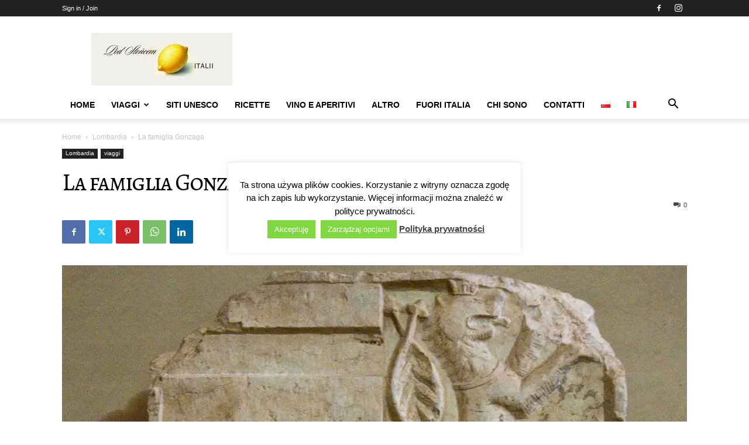

--- FILE ---
content_type: text/html; charset=UTF-8
request_url: https://podsloncemitalii.pl/it/lombardia-it/la-famiglia-gonzaga/
body_size: 39830
content:
<!doctype html >
<!--[if IE 8]>    <html class="ie8" lang="en"> <![endif]-->
<!--[if IE 9]>    <html class="ie9" lang="en"> <![endif]-->
<!--[if gt IE 8]><!--> <html lang="it-IT"> <!--<![endif]-->
<head>
    <title>La famiglia Gonzaga</title>
    <meta charset="UTF-8" />
    <meta name="viewport" content="width=device-width, initial-scale=1.0">
    <link rel="pingback" href="https://podsloncemitalii.pl/xmlrpc.php" />
    <meta name='robots' content='index, follow, max-image-preview:large, max-snippet:-1, max-video-preview:-1' />
<link rel="icon" type="image/png" href="https://podsloncemitalii.pl/wp-content/uploads/2025/03/logo-3-3-1-480x640.jpg"><script>window._wca = window._wca || [];</script>

	<!-- This site is optimized with the Yoast SEO plugin v26.8 - https://yoast.com/product/yoast-seo-wordpress/ -->
	<meta name="description" content="Storia della famiglia Gonzaga di Mantova." />
	<link rel="canonical" href="https://podsloncemitalii.pl/it/lombardia-it/la-famiglia-gonzaga/" />
	<meta property="og:locale" content="it_IT" />
	<meta property="og:type" content="article" />
	<meta property="og:title" content="La famiglia Gonzaga" />
	<meta property="og:description" content="Storia della famiglia Gonzaga di Mantova." />
	<meta property="og:url" content="https://podsloncemitalii.pl/it/lombardia-it/la-famiglia-gonzaga/" />
	<meta property="og:site_name" content="Pod Słońcem Italii" />
	<meta property="article:publisher" content="https://www.facebook.com/Podsloncemitalii/" />
	<meta property="article:author" content="https://www.facebook.com/Podsloncemitalii/" />
	<meta property="article:published_time" content="2017-08-29T18:36:19+00:00" />
	<meta property="article:modified_time" content="2023-03-09T18:58:46+00:00" />
	<meta property="og:image" content="https://podsloncemitalii.pl/wp-content/uploads/2016/01/DSC_4243-1.jpg" />
	<meta property="og:image:width" content="2160" />
	<meta property="og:image:height" content="1080" />
	<meta property="og:image:type" content="image/jpeg" />
	<meta name="author" content="Ania" />
	<meta name="twitter:card" content="summary_large_image" />
	<meta name="twitter:creator" content="@PodSloncemItali" />
	<meta name="twitter:site" content="@PodSloncemItali" />
	<meta name="twitter:label1" content="Scritto da" />
	<meta name="twitter:data1" content="Ania" />
	<meta name="twitter:label2" content="Tempo di lettura stimato" />
	<meta name="twitter:data2" content="6 minuti" />
	<script type="application/ld+json" class="yoast-schema-graph">{"@context":"https://schema.org","@graph":[{"@type":"Article","@id":"https://podsloncemitalii.pl/it/lombardia-it/la-famiglia-gonzaga/#article","isPartOf":{"@id":"https://podsloncemitalii.pl/it/lombardia-it/la-famiglia-gonzaga/"},"author":{"name":"Ania","@id":"https://podsloncemitalii.pl/it/#/schema/person/1a6d52eedd6df86b09571b93372eafed"},"headline":"La famiglia Gonzaga","datePublished":"2017-08-29T18:36:19+00:00","dateModified":"2023-03-09T18:58:46+00:00","mainEntityOfPage":{"@id":"https://podsloncemitalii.pl/it/lombardia-it/la-famiglia-gonzaga/"},"wordCount":896,"commentCount":0,"publisher":{"@id":"https://podsloncemitalii.pl/it/#/schema/person/1a6d52eedd6df86b09571b93372eafed"},"image":{"@id":"https://podsloncemitalii.pl/it/lombardia-it/la-famiglia-gonzaga/#primaryimage"},"thumbnailUrl":"https://i0.wp.com/podsloncemitalii.pl/wp-content/uploads/2016/01/DSC_4243-1.jpg?fit=2160%2C1080&ssl=1","keywords":["chi erano i Gonzaga","famiglia Gonzaga","Lombardia","Mantova"],"articleSection":["Lombardia","viaggi"],"inLanguage":"it-IT","potentialAction":[{"@type":"CommentAction","name":"Comment","target":["https://podsloncemitalii.pl/it/lombardia-it/la-famiglia-gonzaga/#respond"]}]},{"@type":"WebPage","@id":"https://podsloncemitalii.pl/it/lombardia-it/la-famiglia-gonzaga/","url":"https://podsloncemitalii.pl/it/lombardia-it/la-famiglia-gonzaga/","name":"La famiglia Gonzaga","isPartOf":{"@id":"https://podsloncemitalii.pl/it/#website"},"primaryImageOfPage":{"@id":"https://podsloncemitalii.pl/it/lombardia-it/la-famiglia-gonzaga/#primaryimage"},"image":{"@id":"https://podsloncemitalii.pl/it/lombardia-it/la-famiglia-gonzaga/#primaryimage"},"thumbnailUrl":"https://i0.wp.com/podsloncemitalii.pl/wp-content/uploads/2016/01/DSC_4243-1.jpg?fit=2160%2C1080&ssl=1","datePublished":"2017-08-29T18:36:19+00:00","dateModified":"2023-03-09T18:58:46+00:00","description":"Storia della famiglia Gonzaga di Mantova.","breadcrumb":{"@id":"https://podsloncemitalii.pl/it/lombardia-it/la-famiglia-gonzaga/#breadcrumb"},"inLanguage":"it-IT","potentialAction":[{"@type":"ReadAction","target":["https://podsloncemitalii.pl/it/lombardia-it/la-famiglia-gonzaga/"]}]},{"@type":"ImageObject","inLanguage":"it-IT","@id":"https://podsloncemitalii.pl/it/lombardia-it/la-famiglia-gonzaga/#primaryimage","url":"https://i0.wp.com/podsloncemitalii.pl/wp-content/uploads/2016/01/DSC_4243-1.jpg?fit=2160%2C1080&ssl=1","contentUrl":"https://i0.wp.com/podsloncemitalii.pl/wp-content/uploads/2016/01/DSC_4243-1.jpg?fit=2160%2C1080&ssl=1","width":2160,"height":1080,"caption":"Ród Gonzagów"},{"@type":"BreadcrumbList","@id":"https://podsloncemitalii.pl/it/lombardia-it/la-famiglia-gonzaga/#breadcrumb","itemListElement":[{"@type":"ListItem","position":1,"name":"Home","item":"https://podsloncemitalii.pl/it/"},{"@type":"ListItem","position":2,"name":"La famiglia Gonzaga"}]},{"@type":"WebSite","@id":"https://podsloncemitalii.pl/it/#website","url":"https://podsloncemitalii.pl/it/","name":"Pod Słońcem Italii","description":"Włochy: podróże, sztuka, smaki.","publisher":{"@id":"https://podsloncemitalii.pl/it/#/schema/person/1a6d52eedd6df86b09571b93372eafed"},"potentialAction":[{"@type":"SearchAction","target":{"@type":"EntryPoint","urlTemplate":"https://podsloncemitalii.pl/it/?s={search_term_string}"},"query-input":{"@type":"PropertyValueSpecification","valueRequired":true,"valueName":"search_term_string"}}],"inLanguage":"it-IT"},{"@type":["Person","Organization"],"@id":"https://podsloncemitalii.pl/it/#/schema/person/1a6d52eedd6df86b09571b93372eafed","name":"Ania","image":{"@type":"ImageObject","inLanguage":"it-IT","@id":"https://podsloncemitalii.pl/it/#/schema/person/image/","url":"https://i0.wp.com/podsloncemitalii.pl/wp-content/uploads/2022/10/nuovo-logo-FB.jpg?fit=449%2C449&ssl=1","contentUrl":"https://i0.wp.com/podsloncemitalii.pl/wp-content/uploads/2022/10/nuovo-logo-FB.jpg?fit=449%2C449&ssl=1","width":449,"height":449,"caption":"Ania"},"logo":{"@id":"https://podsloncemitalii.pl/it/#/schema/person/image/"},"description":"Mi chiamo Ania. Mi affascina tutto ciò che è ignoto, mi piace il minimalismo architettonico, quello del „less is more”, il liberty, ascoltare della buona musica e sorseggiare il buon vino. Colleziono numerosi gadget acquistati presso i bookshop museali. Porto le unghie rosse e tifo per il Napoli. La gran parte delle foto sono state scattate dal mio marito Damiano.","sameAs":["https://podsloncemitalii.pl/","https://www.facebook.com/Podsloncemitalii/","https://www.instagram.com/podsloncemitaliiblog/"]}]}</script>
	<!-- / Yoast SEO plugin. -->


<link rel='dns-prefetch' href='//stats.wp.com' />
<link rel='dns-prefetch' href='//platform-api.sharethis.com' />
<link rel='preconnect' href='//i0.wp.com' />
<link rel='preconnect' href='//c0.wp.com' />
<link rel="alternate" type="application/rss+xml" title="Pod Słońcem Italii &raquo; Feed" href="https://podsloncemitalii.pl/it/feed/" />
<link rel="alternate" type="application/rss+xml" title="Pod Słońcem Italii &raquo; Feed dei commenti" href="https://podsloncemitalii.pl/it/comments/feed/" />
<link rel="alternate" type="application/rss+xml" title="Pod Słońcem Italii &raquo; La famiglia Gonzaga Feed dei commenti" href="https://podsloncemitalii.pl/it/lombardia-it/la-famiglia-gonzaga/feed/" />
<link rel="alternate" title="oEmbed (JSON)" type="application/json+oembed" href="https://podsloncemitalii.pl/wp-json/oembed/1.0/embed?url=https%3A%2F%2Fpodsloncemitalii.pl%2Fit%2Flombardia-it%2Fla-famiglia-gonzaga%2F&#038;lang=it" />
<link rel="alternate" title="oEmbed (XML)" type="text/xml+oembed" href="https://podsloncemitalii.pl/wp-json/oembed/1.0/embed?url=https%3A%2F%2Fpodsloncemitalii.pl%2Fit%2Flombardia-it%2Fla-famiglia-gonzaga%2F&#038;format=xml&#038;lang=it" />
<!-- podsloncemitalii.pl is managing ads with Advanced Ads 2.0.16 – https://wpadvancedads.com/ --><script id="podsl-ready">
			window.advanced_ads_ready=function(e,a){a=a||"complete";var d=function(e){return"interactive"===a?"loading"!==e:"complete"===e};d(document.readyState)?e():document.addEventListener("readystatechange",(function(a){d(a.target.readyState)&&e()}),{once:"interactive"===a})},window.advanced_ads_ready_queue=window.advanced_ads_ready_queue||[];		</script>
		<style id='wp-img-auto-sizes-contain-inline-css' type='text/css'>
img:is([sizes=auto i],[sizes^="auto," i]){contain-intrinsic-size:3000px 1500px}
/*# sourceURL=wp-img-auto-sizes-contain-inline-css */
</style>

<style id='wp-emoji-styles-inline-css' type='text/css'>

	img.wp-smiley, img.emoji {
		display: inline !important;
		border: none !important;
		box-shadow: none !important;
		height: 1em !important;
		width: 1em !important;
		margin: 0 0.07em !important;
		vertical-align: -0.1em !important;
		background: none !important;
		padding: 0 !important;
	}
/*# sourceURL=wp-emoji-styles-inline-css */
</style>
<link rel='stylesheet' id='wp-block-library-css' href='https://c0.wp.com/c/6.9/wp-includes/css/dist/block-library/style.min.css' type='text/css' media='all' />
<style id='global-styles-inline-css' type='text/css'>
:root{--wp--preset--aspect-ratio--square: 1;--wp--preset--aspect-ratio--4-3: 4/3;--wp--preset--aspect-ratio--3-4: 3/4;--wp--preset--aspect-ratio--3-2: 3/2;--wp--preset--aspect-ratio--2-3: 2/3;--wp--preset--aspect-ratio--16-9: 16/9;--wp--preset--aspect-ratio--9-16: 9/16;--wp--preset--color--black: #000000;--wp--preset--color--cyan-bluish-gray: #abb8c3;--wp--preset--color--white: #ffffff;--wp--preset--color--pale-pink: #f78da7;--wp--preset--color--vivid-red: #cf2e2e;--wp--preset--color--luminous-vivid-orange: #ff6900;--wp--preset--color--luminous-vivid-amber: #fcb900;--wp--preset--color--light-green-cyan: #7bdcb5;--wp--preset--color--vivid-green-cyan: #00d084;--wp--preset--color--pale-cyan-blue: #8ed1fc;--wp--preset--color--vivid-cyan-blue: #0693e3;--wp--preset--color--vivid-purple: #9b51e0;--wp--preset--gradient--vivid-cyan-blue-to-vivid-purple: linear-gradient(135deg,rgb(6,147,227) 0%,rgb(155,81,224) 100%);--wp--preset--gradient--light-green-cyan-to-vivid-green-cyan: linear-gradient(135deg,rgb(122,220,180) 0%,rgb(0,208,130) 100%);--wp--preset--gradient--luminous-vivid-amber-to-luminous-vivid-orange: linear-gradient(135deg,rgb(252,185,0) 0%,rgb(255,105,0) 100%);--wp--preset--gradient--luminous-vivid-orange-to-vivid-red: linear-gradient(135deg,rgb(255,105,0) 0%,rgb(207,46,46) 100%);--wp--preset--gradient--very-light-gray-to-cyan-bluish-gray: linear-gradient(135deg,rgb(238,238,238) 0%,rgb(169,184,195) 100%);--wp--preset--gradient--cool-to-warm-spectrum: linear-gradient(135deg,rgb(74,234,220) 0%,rgb(151,120,209) 20%,rgb(207,42,186) 40%,rgb(238,44,130) 60%,rgb(251,105,98) 80%,rgb(254,248,76) 100%);--wp--preset--gradient--blush-light-purple: linear-gradient(135deg,rgb(255,206,236) 0%,rgb(152,150,240) 100%);--wp--preset--gradient--blush-bordeaux: linear-gradient(135deg,rgb(254,205,165) 0%,rgb(254,45,45) 50%,rgb(107,0,62) 100%);--wp--preset--gradient--luminous-dusk: linear-gradient(135deg,rgb(255,203,112) 0%,rgb(199,81,192) 50%,rgb(65,88,208) 100%);--wp--preset--gradient--pale-ocean: linear-gradient(135deg,rgb(255,245,203) 0%,rgb(182,227,212) 50%,rgb(51,167,181) 100%);--wp--preset--gradient--electric-grass: linear-gradient(135deg,rgb(202,248,128) 0%,rgb(113,206,126) 100%);--wp--preset--gradient--midnight: linear-gradient(135deg,rgb(2,3,129) 0%,rgb(40,116,252) 100%);--wp--preset--font-size--small: 11px;--wp--preset--font-size--medium: 20px;--wp--preset--font-size--large: 32px;--wp--preset--font-size--x-large: 42px;--wp--preset--font-size--regular: 15px;--wp--preset--font-size--larger: 50px;--wp--preset--spacing--20: 0.44rem;--wp--preset--spacing--30: 0.67rem;--wp--preset--spacing--40: 1rem;--wp--preset--spacing--50: 1.5rem;--wp--preset--spacing--60: 2.25rem;--wp--preset--spacing--70: 3.38rem;--wp--preset--spacing--80: 5.06rem;--wp--preset--shadow--natural: 6px 6px 9px rgba(0, 0, 0, 0.2);--wp--preset--shadow--deep: 12px 12px 50px rgba(0, 0, 0, 0.4);--wp--preset--shadow--sharp: 6px 6px 0px rgba(0, 0, 0, 0.2);--wp--preset--shadow--outlined: 6px 6px 0px -3px rgb(255, 255, 255), 6px 6px rgb(0, 0, 0);--wp--preset--shadow--crisp: 6px 6px 0px rgb(0, 0, 0);}:where(.is-layout-flex){gap: 0.5em;}:where(.is-layout-grid){gap: 0.5em;}body .is-layout-flex{display: flex;}.is-layout-flex{flex-wrap: wrap;align-items: center;}.is-layout-flex > :is(*, div){margin: 0;}body .is-layout-grid{display: grid;}.is-layout-grid > :is(*, div){margin: 0;}:where(.wp-block-columns.is-layout-flex){gap: 2em;}:where(.wp-block-columns.is-layout-grid){gap: 2em;}:where(.wp-block-post-template.is-layout-flex){gap: 1.25em;}:where(.wp-block-post-template.is-layout-grid){gap: 1.25em;}.has-black-color{color: var(--wp--preset--color--black) !important;}.has-cyan-bluish-gray-color{color: var(--wp--preset--color--cyan-bluish-gray) !important;}.has-white-color{color: var(--wp--preset--color--white) !important;}.has-pale-pink-color{color: var(--wp--preset--color--pale-pink) !important;}.has-vivid-red-color{color: var(--wp--preset--color--vivid-red) !important;}.has-luminous-vivid-orange-color{color: var(--wp--preset--color--luminous-vivid-orange) !important;}.has-luminous-vivid-amber-color{color: var(--wp--preset--color--luminous-vivid-amber) !important;}.has-light-green-cyan-color{color: var(--wp--preset--color--light-green-cyan) !important;}.has-vivid-green-cyan-color{color: var(--wp--preset--color--vivid-green-cyan) !important;}.has-pale-cyan-blue-color{color: var(--wp--preset--color--pale-cyan-blue) !important;}.has-vivid-cyan-blue-color{color: var(--wp--preset--color--vivid-cyan-blue) !important;}.has-vivid-purple-color{color: var(--wp--preset--color--vivid-purple) !important;}.has-black-background-color{background-color: var(--wp--preset--color--black) !important;}.has-cyan-bluish-gray-background-color{background-color: var(--wp--preset--color--cyan-bluish-gray) !important;}.has-white-background-color{background-color: var(--wp--preset--color--white) !important;}.has-pale-pink-background-color{background-color: var(--wp--preset--color--pale-pink) !important;}.has-vivid-red-background-color{background-color: var(--wp--preset--color--vivid-red) !important;}.has-luminous-vivid-orange-background-color{background-color: var(--wp--preset--color--luminous-vivid-orange) !important;}.has-luminous-vivid-amber-background-color{background-color: var(--wp--preset--color--luminous-vivid-amber) !important;}.has-light-green-cyan-background-color{background-color: var(--wp--preset--color--light-green-cyan) !important;}.has-vivid-green-cyan-background-color{background-color: var(--wp--preset--color--vivid-green-cyan) !important;}.has-pale-cyan-blue-background-color{background-color: var(--wp--preset--color--pale-cyan-blue) !important;}.has-vivid-cyan-blue-background-color{background-color: var(--wp--preset--color--vivid-cyan-blue) !important;}.has-vivid-purple-background-color{background-color: var(--wp--preset--color--vivid-purple) !important;}.has-black-border-color{border-color: var(--wp--preset--color--black) !important;}.has-cyan-bluish-gray-border-color{border-color: var(--wp--preset--color--cyan-bluish-gray) !important;}.has-white-border-color{border-color: var(--wp--preset--color--white) !important;}.has-pale-pink-border-color{border-color: var(--wp--preset--color--pale-pink) !important;}.has-vivid-red-border-color{border-color: var(--wp--preset--color--vivid-red) !important;}.has-luminous-vivid-orange-border-color{border-color: var(--wp--preset--color--luminous-vivid-orange) !important;}.has-luminous-vivid-amber-border-color{border-color: var(--wp--preset--color--luminous-vivid-amber) !important;}.has-light-green-cyan-border-color{border-color: var(--wp--preset--color--light-green-cyan) !important;}.has-vivid-green-cyan-border-color{border-color: var(--wp--preset--color--vivid-green-cyan) !important;}.has-pale-cyan-blue-border-color{border-color: var(--wp--preset--color--pale-cyan-blue) !important;}.has-vivid-cyan-blue-border-color{border-color: var(--wp--preset--color--vivid-cyan-blue) !important;}.has-vivid-purple-border-color{border-color: var(--wp--preset--color--vivid-purple) !important;}.has-vivid-cyan-blue-to-vivid-purple-gradient-background{background: var(--wp--preset--gradient--vivid-cyan-blue-to-vivid-purple) !important;}.has-light-green-cyan-to-vivid-green-cyan-gradient-background{background: var(--wp--preset--gradient--light-green-cyan-to-vivid-green-cyan) !important;}.has-luminous-vivid-amber-to-luminous-vivid-orange-gradient-background{background: var(--wp--preset--gradient--luminous-vivid-amber-to-luminous-vivid-orange) !important;}.has-luminous-vivid-orange-to-vivid-red-gradient-background{background: var(--wp--preset--gradient--luminous-vivid-orange-to-vivid-red) !important;}.has-very-light-gray-to-cyan-bluish-gray-gradient-background{background: var(--wp--preset--gradient--very-light-gray-to-cyan-bluish-gray) !important;}.has-cool-to-warm-spectrum-gradient-background{background: var(--wp--preset--gradient--cool-to-warm-spectrum) !important;}.has-blush-light-purple-gradient-background{background: var(--wp--preset--gradient--blush-light-purple) !important;}.has-blush-bordeaux-gradient-background{background: var(--wp--preset--gradient--blush-bordeaux) !important;}.has-luminous-dusk-gradient-background{background: var(--wp--preset--gradient--luminous-dusk) !important;}.has-pale-ocean-gradient-background{background: var(--wp--preset--gradient--pale-ocean) !important;}.has-electric-grass-gradient-background{background: var(--wp--preset--gradient--electric-grass) !important;}.has-midnight-gradient-background{background: var(--wp--preset--gradient--midnight) !important;}.has-small-font-size{font-size: var(--wp--preset--font-size--small) !important;}.has-medium-font-size{font-size: var(--wp--preset--font-size--medium) !important;}.has-large-font-size{font-size: var(--wp--preset--font-size--large) !important;}.has-x-large-font-size{font-size: var(--wp--preset--font-size--x-large) !important;}
/*# sourceURL=global-styles-inline-css */
</style>

<style id='classic-theme-styles-inline-css' type='text/css'>
/*! This file is auto-generated */
.wp-block-button__link{color:#fff;background-color:#32373c;border-radius:9999px;box-shadow:none;text-decoration:none;padding:calc(.667em + 2px) calc(1.333em + 2px);font-size:1.125em}.wp-block-file__button{background:#32373c;color:#fff;text-decoration:none}
/*# sourceURL=/wp-includes/css/classic-themes.min.css */
</style>
<style id='age-gate-custom-inline-css' type='text/css'>
:root{--ag-background-color: rgba(0,0,0,1);--ag-background-image-position: center center;--ag-background-image-opacity: 1;--ag-form-background: rgba(255,255,255,1);--ag-text-color: #000000;--ag-blur: 5px;}
/*# sourceURL=age-gate-custom-inline-css */
</style>
<link data-optimized="1" rel='stylesheet' id='age-gate-css' href='https://podsloncemitalii.pl/wp-content/litespeed/css/758e5bf33a39912f185f19f73b03a533.css?ver=fbc9f' type='text/css' media='all' />
<style id='age-gate-options-inline-css' type='text/css'>
:root{--ag-background-color: rgba(0,0,0,1);--ag-background-image-position: center center;--ag-background-image-opacity: 1;--ag-form-background: rgba(255,255,255,1);--ag-text-color: #000000;--ag-blur: 5px;}
/*# sourceURL=age-gate-options-inline-css */
</style>
<link data-optimized="1" rel='stylesheet' id='contact-form-7-css' href='https://podsloncemitalii.pl/wp-content/litespeed/css/ec8cfaff8c92bea70bb048b057d7129c.css?ver=a58d7' type='text/css' media='all' />
<link data-optimized="1" rel='stylesheet' id='cookie-law-info-css' href='https://podsloncemitalii.pl/wp-content/litespeed/css/dc41611b0ca02102d09ac8e413f12aae.css?ver=61d25' type='text/css' media='all' />
<link data-optimized="1" rel='stylesheet' id='cookie-law-info-gdpr-css' href='https://podsloncemitalii.pl/wp-content/litespeed/css/4ee4befdad1d22844f507b33d952ab90.css?ver=82fe2' type='text/css' media='all' />
<link rel='stylesheet' id='woocommerce-layout-css' href='https://c0.wp.com/p/woocommerce/10.4.3/assets/css/woocommerce-layout.css' type='text/css' media='all' />
<style id='woocommerce-layout-inline-css' type='text/css'>

	.infinite-scroll .woocommerce-pagination {
		display: none;
	}
/*# sourceURL=woocommerce-layout-inline-css */
</style>
<link rel='stylesheet' id='woocommerce-smallscreen-css' href='https://c0.wp.com/p/woocommerce/10.4.3/assets/css/woocommerce-smallscreen.css' type='text/css' media='only screen and (max-width: 768px)' />
<link rel='stylesheet' id='woocommerce-general-css' href='https://c0.wp.com/p/woocommerce/10.4.3/assets/css/woocommerce.css' type='text/css' media='all' />
<style id='woocommerce-inline-inline-css' type='text/css'>
.woocommerce form .form-row .required { visibility: visible; }
/*# sourceURL=woocommerce-inline-inline-css */
</style>
<link data-optimized="1" rel='stylesheet' id='ez-toc-css' href='https://podsloncemitalii.pl/wp-content/litespeed/css/364235e2a8eeef80d9ba1ed3cfeaf4a2.css?ver=f7fc5' type='text/css' media='all' />
<style id='ez-toc-inline-css' type='text/css'>
div#ez-toc-container .ez-toc-title {font-size: 120%;}div#ez-toc-container .ez-toc-title {font-weight: 500;}div#ez-toc-container ul li , div#ez-toc-container ul li a {font-size: 95%;}div#ez-toc-container ul li , div#ez-toc-container ul li a {font-weight: 500;}div#ez-toc-container nav ul ul li {font-size: 90%;}.ez-toc-box-title {font-weight: bold; margin-bottom: 10px; text-align: center; text-transform: uppercase; letter-spacing: 1px; color: #666; padding-bottom: 5px;position:absolute;top:-4%;left:5%;background-color: inherit;transition: top 0.3s ease;}.ez-toc-box-title.toc-closed {top:-25%;}
.ez-toc-container-direction {direction: ltr;}.ez-toc-counter ul{counter-reset: item ;}.ez-toc-counter nav ul li a::before {content: counters(item, '.', decimal) '. ';display: inline-block;counter-increment: item;flex-grow: 0;flex-shrink: 0;margin-right: .2em; float: left; }.ez-toc-widget-direction {direction: ltr;}.ez-toc-widget-container ul{counter-reset: item ;}.ez-toc-widget-container nav ul li a::before {content: counters(item, '.', decimal) '. ';display: inline-block;counter-increment: item;flex-grow: 0;flex-shrink: 0;margin-right: .2em; float: left; }
/*# sourceURL=ez-toc-inline-css */
</style>
<link data-optimized="1" rel='stylesheet' id='td-plugin-multi-purpose-css' href='https://podsloncemitalii.pl/wp-content/litespeed/css/53311937a49a84ebd51203f8c22ae347.css?ver=02557' type='text/css' media='all' />
<link data-optimized="1" rel='stylesheet' id='td-theme-css' href='https://podsloncemitalii.pl/wp-content/litespeed/css/70354809bec9ab083b7b8f9b666702c0.css?ver=a865f' type='text/css' media='all' />
<style id='td-theme-inline-css' type='text/css'>@media (max-width:767px){.td-header-desktop-wrap{display:none}}@media (min-width:767px){.td-header-mobile-wrap{display:none}}</style>
<link data-optimized="1" rel='stylesheet' id='td-theme-woo-css' href='https://podsloncemitalii.pl/wp-content/litespeed/css/b219acc56dd48c50a9c5d27285b1d0cf.css?ver=9031d' type='text/css' media='all' />
<link data-optimized="1" rel='stylesheet' id='td-legacy-framework-front-style-css' href='https://podsloncemitalii.pl/wp-content/litespeed/css/80e9604323cb8dfee43e594286b2941d.css?ver=15f9e' type='text/css' media='all' />
<link data-optimized="1" rel='stylesheet' id='td-legacy-framework-woo-style-css' href='https://podsloncemitalii.pl/wp-content/litespeed/css/dc033b9013684363fb5c5a1a729955ca.css?ver=df91a' type='text/css' media='all' />
<link data-optimized="1" rel='stylesheet' id='td-standard-pack-framework-front-style-css' href='https://podsloncemitalii.pl/wp-content/litespeed/css/36a74cb7098ee500922fad519da97c22.css?ver=815ee' type='text/css' media='all' />
<link data-optimized="1" rel='stylesheet' id='tdb_style_cloud_templates_front-css' href='https://podsloncemitalii.pl/wp-content/litespeed/css/6f13798f973e65e2609fac1541f891a3.css?ver=99111' type='text/css' media='all' />
<script type="text/javascript" src="https://c0.wp.com/c/6.9/wp-includes/js/jquery/jquery.min.js" id="jquery-core-js"></script>
<script type="text/javascript" src="https://c0.wp.com/c/6.9/wp-includes/js/jquery/jquery-migrate.min.js" id="jquery-migrate-js"></script>
<script type="text/javascript" id="cookie-law-info-js-extra">
/* <![CDATA[ */
var Cli_Data = {"nn_cookie_ids":[],"cookielist":[],"non_necessary_cookies":[],"ccpaEnabled":"","ccpaRegionBased":"","ccpaBarEnabled":"","strictlyEnabled":["necessary","obligatoire"],"ccpaType":"gdpr","js_blocking":"","custom_integration":"","triggerDomRefresh":"","secure_cookies":""};
var cli_cookiebar_settings = {"animate_speed_hide":"500","animate_speed_show":"500","background":"#fff","border":"#444","border_on":"","button_1_button_colour":"#81d742","button_1_button_hover":"#67ac35","button_1_link_colour":"#fff","button_1_as_button":"1","button_1_new_win":"","button_2_button_colour":"#333","button_2_button_hover":"#292929","button_2_link_colour":"#444","button_2_as_button":"","button_2_hidebar":"1","button_3_button_colour":"#000","button_3_button_hover":"#000000","button_3_link_colour":"#fff","button_3_as_button":"1","button_3_new_win":"","button_4_button_colour":"#81d742","button_4_button_hover":"#67ac35","button_4_link_colour":"#fff","button_4_as_button":"1","button_7_button_colour":"#61a229","button_7_button_hover":"#4e8221","button_7_link_colour":"#fff","button_7_as_button":"1","button_7_new_win":"","font_family":"inherit","header_fix":"","notify_animate_hide":"1","notify_animate_show":"","notify_div_id":"#cookie-law-info-bar","notify_position_horizontal":"right","notify_position_vertical":"bottom","scroll_close":"","scroll_close_reload":"","accept_close_reload":"","reject_close_reload":"","showagain_tab":"1","showagain_background":"#fff","showagain_border":"#000","showagain_div_id":"#cookie-law-info-again","showagain_x_position":"100px","text":"#000000","show_once_yn":"","show_once":"10000","logging_on":"","as_popup":"","popup_overlay":"","bar_heading_text":"","cookie_bar_as":"popup","popup_showagain_position":"bottom-right","widget_position":"left"};
var log_object = {"ajax_url":"https://podsloncemitalii.pl/wp-admin/admin-ajax.php"};
//# sourceURL=cookie-law-info-js-extra
/* ]]> */
</script>
<script data-optimized="1" type="text/javascript" src="https://podsloncemitalii.pl/wp-content/litespeed/js/5640b59a1f542e971b6dd7b64c3366e8.js?ver=0b672" id="cookie-law-info-js"></script>
<script type="text/javascript" src="https://c0.wp.com/p/woocommerce/10.4.3/assets/js/jquery-blockui/jquery.blockUI.min.js" id="wc-jquery-blockui-js" defer="defer" data-wp-strategy="defer"></script>
<script type="text/javascript" id="wc-add-to-cart-js-extra">
/* <![CDATA[ */
var wc_add_to_cart_params = {"ajax_url":"/wp-admin/admin-ajax.php","wc_ajax_url":"/?wc-ajax=%%endpoint%%","i18n_view_cart":"Visualizza carrello","cart_url":"https://podsloncemitalii.pl","is_cart":"","cart_redirect_after_add":"no"};
//# sourceURL=wc-add-to-cart-js-extra
/* ]]> */
</script>
<script type="text/javascript" src="https://c0.wp.com/p/woocommerce/10.4.3/assets/js/frontend/add-to-cart.min.js" id="wc-add-to-cart-js" defer="defer" data-wp-strategy="defer"></script>
<script type="text/javascript" src="https://c0.wp.com/p/woocommerce/10.4.3/assets/js/js-cookie/js.cookie.min.js" id="wc-js-cookie-js" defer="defer" data-wp-strategy="defer"></script>
<script type="text/javascript" id="woocommerce-js-extra">
/* <![CDATA[ */
var woocommerce_params = {"ajax_url":"/wp-admin/admin-ajax.php","wc_ajax_url":"/?wc-ajax=%%endpoint%%","i18n_password_show":"Mostra password","i18n_password_hide":"Nascondi password"};
//# sourceURL=woocommerce-js-extra
/* ]]> */
</script>
<script type="text/javascript" src="https://c0.wp.com/p/woocommerce/10.4.3/assets/js/frontend/woocommerce.min.js" id="woocommerce-js" defer="defer" data-wp-strategy="defer"></script>
<script type="text/javascript" src="https://stats.wp.com/s-202604.js" id="woocommerce-analytics-js" defer="defer" data-wp-strategy="defer"></script>
<script type="text/javascript" src="//platform-api.sharethis.com/js/sharethis.js#source=googleanalytics-wordpress#product=ga&amp;property=58d8207ba1c5fb00126d1f4e" id="googleanalytics-platform-sharethis-js"></script>
<link rel="https://api.w.org/" href="https://podsloncemitalii.pl/wp-json/" /><link rel="alternate" title="JSON" type="application/json" href="https://podsloncemitalii.pl/wp-json/wp/v2/posts/13024" /><link rel="EditURI" type="application/rsd+xml" title="RSD" href="https://podsloncemitalii.pl/xmlrpc.php?rsd" />
<meta name="generator" content="WordPress 6.9" />
<meta name="generator" content="WooCommerce 10.4.3" />
<link rel='shortlink' href='https://podsloncemitalii.pl/?p=13024' />
<style>
		#category-posts-2-internal ul {padding: 0;}
#category-posts-2-internal .cat-post-item img {max-width: initial; max-height: initial; margin: initial;}
#category-posts-2-internal .cat-post-author {margin-bottom: 0;}
#category-posts-2-internal .cat-post-thumbnail {margin: 5px 10px 5px 0;}
#category-posts-2-internal .cat-post-item:before {content: ""; clear: both;}
#category-posts-2-internal .cat-post-excerpt-more {display: inline-block;}
#category-posts-2-internal .cat-post-item {list-style: none; margin: 3px 0 10px; padding: 3px 0;}
#category-posts-2-internal .cat-post-current .cat-post-title {font-weight: bold; text-transform: uppercase;}
#category-posts-2-internal [class*=cat-post-tax] {font-size: 0.85em;}
#category-posts-2-internal [class*=cat-post-tax] * {display:inline-block;}
#category-posts-2-internal .cat-post-item:after {content: ""; display: table;	clear: both;}
#category-posts-2-internal .cat-post-item .cat-post-title {overflow: hidden;text-overflow: ellipsis;white-space: initial;display: -webkit-box;-webkit-line-clamp: 2;-webkit-box-orient: vertical;padding-bottom: 0 !important;}
#category-posts-2-internal .cat-post-item:after {content: ""; display: table;	clear: both;}
#category-posts-2-internal .cat-post-thumbnail {display:block; float:left; margin:5px 10px 5px 0;}
#category-posts-2-internal .cat-post-crop {overflow:hidden;display:block;}
#category-posts-2-internal p {margin:5px 0 0 0}
#category-posts-2-internal li > div {margin:5px 0 0 0; clear:both;}
#category-posts-2-internal .dashicons {vertical-align:middle;}
#category-posts-2-internal .cat-post-thumbnail .cat-post-crop img {height: 140px;}
#category-posts-2-internal .cat-post-thumbnail .cat-post-crop img {width: 180px;}
#category-posts-2-internal .cat-post-thumbnail .cat-post-crop img {object-fit: cover; max-width: 100%; display: block;}
#category-posts-2-internal .cat-post-thumbnail .cat-post-crop-not-supported img {width: 100%;}
#category-posts-2-internal .cat-post-thumbnail {max-width:100%;}
#category-posts-2-internal .cat-post-item img {margin: initial;}
@font-face {
font-family: 'cat_post';
src: url('https://podsloncemitalii.pl/wp-content/plugins/category-posts/icons/font/cat_post.eot?58348147');
src: url('https://podsloncemitalii.pl/wp-content/plugins/category-posts/icons/font/cat_post.eot?58348147#iefix') format('embedded-opentype'),
	   url('https://podsloncemitalii.pl/wp-content/plugins/category-posts/icons/font/cat_post.woff2?58348147') format('woff2'),
	   url('https://podsloncemitalii.pl/wp-content/plugins/category-posts/icons/font/cat_post.woff?58348147') format('woff'),
	   url('https://podsloncemitalii.pl/wp-content/plugins/category-posts/icons/font/cat_post.ttf?58348147') format('truetype');
 font-weight: normal;
 font-style: normal;
}

#category-posts-3-internal ul {padding: 0;}
#category-posts-3-internal .cat-post-item img {max-width: initial; max-height: initial; margin: initial;}
#category-posts-3-internal .cat-post-author {margin-bottom: 0;}
#category-posts-3-internal .cat-post-thumbnail {margin: 5px 10px 5px 0;}
#category-posts-3-internal .cat-post-item:before {content: ""; clear: both;}
#category-posts-3-internal .cat-post-excerpt-more {display: inline-block;}
#category-posts-3-internal .cat-post-item {list-style: none; margin: 3px 0 10px; padding: 3px 0;}
#category-posts-3-internal .cat-post-current .cat-post-title {font-weight: bold; text-transform: uppercase;}
#category-posts-3-internal [class*=cat-post-tax] {font-size: 0.85em;}
#category-posts-3-internal [class*=cat-post-tax] * {display:inline-block;}
#category-posts-3-internal .cat-post-item:after {content: ""; display: table;	clear: both;}
#category-posts-3-internal .cat-post-item .cat-post-title {overflow: hidden;text-overflow: ellipsis;white-space: initial;display: -webkit-box;-webkit-line-clamp: 2;-webkit-box-orient: vertical;padding-bottom: 0 !important;}
#category-posts-3-internal .cat-post-thumbnail span {position:relative; display:inline-block;}
#category-posts-3-internal .cat-post-format:after {font-family: "cat_post"; position:absolute; color:#FFFFFF; font-size:64px; line-height: 1; top:10%; left:10%;}
#category-posts-3-internal .cat-post-format-aside:after { content: '\f0f6'; }
#category-posts-3-internal .cat-post-format-chat:after { content: '\e802'; }
#category-posts-3-internal .cat-post-format-gallery:after { content: '\e805'; }
#category-posts-3-internal .cat-post-format-link:after { content: '\e809'; }
#category-posts-3-internal .cat-post-format-image:after { content: '\e800'; }
#category-posts-3-internal .cat-post-format-quote:after { content: '\f10d'; }
#category-posts-3-internal .cat-post-format-status:after { content: '\e80a'; }
#category-posts-3-internal .cat-post-format-video:after { content: '\e801'; }
#category-posts-3-internal .cat-post-format-audio:after { content: '\e803'; }
#category-posts-3-internal .cat-post-item:after {content: ""; display: table;	clear: both;}
#category-posts-3-internal .cat-post-thumbnail {display:block; float:left; margin:5px 10px 5px 0;}
#category-posts-3-internal .cat-post-crop {overflow:hidden;display:block;}
#category-posts-3-internal p {margin:5px 0 0 0}
#category-posts-3-internal li > div {margin:5px 0 0 0; clear:both;}
#category-posts-3-internal .dashicons {vertical-align:middle;}
#category-posts-3-internal .cat-post-thumbnail .cat-post-crop img {height: 100px;}
#category-posts-3-internal .cat-post-thumbnail .cat-post-crop img {width: 100px;}
#category-posts-3-internal .cat-post-thumbnail .cat-post-crop img {object-fit: cover; max-width: 100%; display: block;}
#category-posts-3-internal .cat-post-thumbnail .cat-post-crop-not-supported img {width: 100%;}
#category-posts-3-internal .cat-post-thumbnail {max-width:100%;}
#category-posts-3-internal .cat-post-item img {margin: initial;}
</style>
			<link rel="preconnect" href="https://fonts.googleapis.com">
	<link rel="preconnect" href="https://fonts.gstatic.com">
	<link href='https://fonts.googleapis.com/css2?display=swap&family=Alegreya+SC' rel='stylesheet'><style> .entry-footer .posted-on{ display:none !important; } </style><style> .entry-meta .entry-date{ display:none !important; } </style><style> .entry-meta .date{ display:none !important; } </style>	<style>img#wpstats{display:none}</style>
		    <script>
        window.tdb_global_vars = {"wpRestUrl":"https:\/\/podsloncemitalii.pl\/wp-json\/","permalinkStructure":"\/%category%\/%postname%\/"};
        window.tdb_p_autoload_vars = {"isAjax":false,"isAdminBarShowing":false,"autoloadStatus":"off","origPostEditUrl":null};
    </script>
    
    <style id="tdb-global-colors">:root{--accent-color:#fff}</style>

    
		<noscript><style>.woocommerce-product-gallery{ opacity: 1 !important; }</style></noscript>
	<script>
(function() {
	(function (i, s, o, g, r, a, m) {
		i['GoogleAnalyticsObject'] = r;
		i[r] = i[r] || function () {
				(i[r].q = i[r].q || []).push(arguments)
			}, i[r].l = 1 * new Date();
		a = s.createElement(o),
			m = s.getElementsByTagName(o)[0];
		a.async = 1;
		a.src = g;
		m.parentNode.insertBefore(a, m)
	})(window, document, 'script', 'https://google-analytics.com/analytics.js', 'ga');

	ga('create', 'UA-60912728-1', 'auto');
			ga('send', 'pageview');
	})();
</script>

<!-- JS generated by theme -->

<script type="text/javascript" id="td-generated-header-js">
    
    

	    var tdBlocksArray = []; //here we store all the items for the current page

	    // td_block class - each ajax block uses a object of this class for requests
	    function tdBlock() {
		    this.id = '';
		    this.block_type = 1; //block type id (1-234 etc)
		    this.atts = '';
		    this.td_column_number = '';
		    this.td_current_page = 1; //
		    this.post_count = 0; //from wp
		    this.found_posts = 0; //from wp
		    this.max_num_pages = 0; //from wp
		    this.td_filter_value = ''; //current live filter value
		    this.is_ajax_running = false;
		    this.td_user_action = ''; // load more or infinite loader (used by the animation)
		    this.header_color = '';
		    this.ajax_pagination_infinite_stop = ''; //show load more at page x
	    }

        // td_js_generator - mini detector
        ( function () {
            var htmlTag = document.getElementsByTagName("html")[0];

	        if ( navigator.userAgent.indexOf("MSIE 10.0") > -1 ) {
                htmlTag.className += ' ie10';
            }

            if ( !!navigator.userAgent.match(/Trident.*rv\:11\./) ) {
                htmlTag.className += ' ie11';
            }

	        if ( navigator.userAgent.indexOf("Edge") > -1 ) {
                htmlTag.className += ' ieEdge';
            }

            if ( /(iPad|iPhone|iPod)/g.test(navigator.userAgent) ) {
                htmlTag.className += ' td-md-is-ios';
            }

            var user_agent = navigator.userAgent.toLowerCase();
            if ( user_agent.indexOf("android") > -1 ) {
                htmlTag.className += ' td-md-is-android';
            }

            if ( -1 !== navigator.userAgent.indexOf('Mac OS X')  ) {
                htmlTag.className += ' td-md-is-os-x';
            }

            if ( /chrom(e|ium)/.test(navigator.userAgent.toLowerCase()) ) {
               htmlTag.className += ' td-md-is-chrome';
            }

            if ( -1 !== navigator.userAgent.indexOf('Firefox') ) {
                htmlTag.className += ' td-md-is-firefox';
            }

            if ( -1 !== navigator.userAgent.indexOf('Safari') && -1 === navigator.userAgent.indexOf('Chrome') ) {
                htmlTag.className += ' td-md-is-safari';
            }

            if( -1 !== navigator.userAgent.indexOf('IEMobile') ){
                htmlTag.className += ' td-md-is-iemobile';
            }

        })();

        var tdLocalCache = {};

        ( function () {
            "use strict";

            tdLocalCache = {
                data: {},
                remove: function (resource_id) {
                    delete tdLocalCache.data[resource_id];
                },
                exist: function (resource_id) {
                    return tdLocalCache.data.hasOwnProperty(resource_id) && tdLocalCache.data[resource_id] !== null;
                },
                get: function (resource_id) {
                    return tdLocalCache.data[resource_id];
                },
                set: function (resource_id, cachedData) {
                    tdLocalCache.remove(resource_id);
                    tdLocalCache.data[resource_id] = cachedData;
                }
            };
        })();

    
    
var td_viewport_interval_list=[{"limitBottom":767,"sidebarWidth":228},{"limitBottom":1018,"sidebarWidth":300},{"limitBottom":1140,"sidebarWidth":324}];
var td_animation_stack_effect="type0";
var tds_animation_stack=true;
var td_animation_stack_specific_selectors=".entry-thumb, img, .td-lazy-img";
var td_animation_stack_general_selectors=".td-animation-stack img, .td-animation-stack .entry-thumb, .post img, .td-animation-stack .td-lazy-img";
var tdc_is_installed="yes";
var tdc_domain_active=false;
var td_ajax_url="https:\/\/podsloncemitalii.pl\/wp-admin\/admin-ajax.php?td_theme_name=Newspaper&v=12.7.4";
var td_get_template_directory_uri="https:\/\/podsloncemitalii.pl\/wp-content\/plugins\/td-composer\/legacy\/common";
var tds_snap_menu="";
var tds_logo_on_sticky="";
var tds_header_style="";
var td_please_wait="Please wait...";
var td_email_user_pass_incorrect="User or password incorrect!";
var td_email_user_incorrect="Email or username incorrect!";
var td_email_incorrect="Email incorrect!";
var td_user_incorrect="Username incorrect!";
var td_email_user_empty="Email or username empty!";
var td_pass_empty="Pass empty!";
var td_pass_pattern_incorrect="Invalid Pass Pattern!";
var td_retype_pass_incorrect="Retyped Pass incorrect!";
var tds_more_articles_on_post_enable="";
var tds_more_articles_on_post_time_to_wait="";
var tds_more_articles_on_post_pages_distance_from_top=0;
var tds_captcha="";
var tds_theme_color_site_wide="#4db2ec";
var tds_smart_sidebar="";
var tdThemeName="Newspaper";
var tdThemeNameWl="Newspaper";
var td_magnific_popup_translation_tPrev="Previous (Left arrow key)";
var td_magnific_popup_translation_tNext="Next (Right arrow key)";
var td_magnific_popup_translation_tCounter="%curr% of %total%";
var td_magnific_popup_translation_ajax_tError="The content from %url% could not be loaded.";
var td_magnific_popup_translation_image_tError="The image #%curr% could not be loaded.";
var tdBlockNonce="7ac0fdd32d";
var tdMobileMenu="enabled";
var tdMobileSearch="enabled";
var tdDateNamesI18n={"month_names":["Gennaio","Febbraio","Marzo","Aprile","Maggio","Giugno","Luglio","Agosto","Settembre","Ottobre","Novembre","Dicembre"],"month_names_short":["Gen","Feb","Mar","Apr","Mag","Giu","Lug","Ago","Set","Ott","Nov","Dic"],"day_names":["domenica","luned\u00ec","marted\u00ec","mercoled\u00ec","gioved\u00ec","venerd\u00ec","sabato"],"day_names_short":["Dom","Lun","Mar","Mer","Gio","Ven","Sab"]};
var tdb_modal_confirm="Save";
var tdb_modal_cancel="Cancel";
var tdb_modal_confirm_alt="Yes";
var tdb_modal_cancel_alt="No";
var td_deploy_mode="deploy";
var td_ad_background_click_link="";
var td_ad_background_click_target="";
</script>


<!-- Header style compiled by theme -->

<style>:root{--td_excl_label:'EKSKLUZYWNY'}:root{--td_excl_label:'EKSKLUZYWNY'}</style>

<script  async src="https://pagead2.googlesyndication.com/pagead/js/adsbygoogle.js?client=ca-pub-5631078053752454" crossorigin="anonymous"></script>


<script type="application/ld+json">
    {
        "@context": "https://schema.org",
        "@type": "BreadcrumbList",
        "itemListElement": [
            {
                "@type": "ListItem",
                "position": 1,
                "item": {
                    "@type": "WebSite",
                    "@id": "https://podsloncemitalii.pl/",
                    "name": "Home"
                }
            },
            {
                "@type": "ListItem",
                "position": 2,
                    "item": {
                    "@type": "WebPage",
                    "@id": "https://podsloncemitalii.pl/it/lombardia-it/",
                    "name": "Lombardia"
                }
            }
            ,{
                "@type": "ListItem",
                "position": 3,
                    "item": {
                    "@type": "WebPage",
                    "@id": "https://podsloncemitalii.pl/it/lombardia-it/la-famiglia-gonzaga/",
                    "name": "La famiglia Gonzaga"                                
                }
            }    
        ]
    }
</script>
<link rel="icon" href="https://i0.wp.com/podsloncemitalii.pl/wp-content/uploads/2025/03/cropped-logo-3-3-1.jpg?fit=32%2C32&#038;ssl=1" sizes="32x32" />
<link rel="icon" href="https://i0.wp.com/podsloncemitalii.pl/wp-content/uploads/2025/03/cropped-logo-3-3-1.jpg?fit=192%2C192&#038;ssl=1" sizes="192x192" />
<link rel="apple-touch-icon" href="https://i0.wp.com/podsloncemitalii.pl/wp-content/uploads/2025/03/cropped-logo-3-3-1.jpg?fit=180%2C180&#038;ssl=1" />
<meta name="msapplication-TileImage" content="https://i0.wp.com/podsloncemitalii.pl/wp-content/uploads/2025/03/cropped-logo-3-3-1.jpg?fit=270%2C270&#038;ssl=1" />

<!-- Button style compiled by theme -->

<style></style>

	<style id="egf-frontend-styles" type="text/css">
		p {background-color: #ffffff;} h1 {background-color: #ffffff;color: #000000;font-family: 'Alegreya SC', sans-serif;font-size: 34px;font-style: normal;font-weight: 400;letter-spacing: -2px;line-height: 1.1;text-decoration: none;text-transform: none;} h2 {font-family: 'Alegreya SC', sans-serif;font-style: normal;font-weight: 400;} h3 {} h4 {font-family: 'Alegreya SC', sans-serif;font-size: 23px;font-style: normal;font-weight: 400;line-height: 1.1;} h5 {font-family: 'Georgia', sans-serif;font-style: normal;font-weight: 400;} h6 {} 	</style>
		<style id="tdw-css-placeholder"></style><link rel='stylesheet' id='wc-blocks-style-css' href='https://c0.wp.com/p/woocommerce/10.4.3/assets/client/blocks/wc-blocks.css' type='text/css' media='all' />
</head>

<body class="wp-singular post-template-default single single-post postid-13024 single-format-standard wp-theme-Newspaper theme-Newspaper td-standard-pack woocommerce-no-js la-famiglia-gonzaga global-block-template-14 aa-prefix-podsl- td-animation-stack-type0 td-full-layout" itemscope="itemscope" itemtype="https://schema.org/WebPage">

<div class="td-scroll-up" data-style="style1"><i class="td-icon-menu-up"></i></div>
    <div class="td-menu-background" style="visibility:hidden"></div>
<div id="td-mobile-nav" style="visibility:hidden">
    <div class="td-mobile-container">
        <!-- mobile menu top section -->
        <div class="td-menu-socials-wrap">
            <!-- socials -->
            <div class="td-menu-socials">
                
        <span class="td-social-icon-wrap">
            <a target="_blank" href="https://www.facebook.com/Podsloncemitalii/" title="Facebook">
                <i class="td-icon-font td-icon-facebook"></i>
                <span style="display: none">Facebook</span>
            </a>
        </span>
        <span class="td-social-icon-wrap">
            <a target="_blank" href="https://www.instagram.com/podsloncemitaliiblog/" title="Instagram">
                <i class="td-icon-font td-icon-instagram"></i>
                <span style="display: none">Instagram</span>
            </a>
        </span>            </div>
            <!-- close button -->
            <div class="td-mobile-close">
                <span><i class="td-icon-close-mobile"></i></span>
            </div>
        </div>

        <!-- login section -->
                    <div class="td-menu-login-section">
                
    <div class="td-guest-wrap">
        <div class="td-menu-login"><a id="login-link-mob">Sign in</a></div>
    </div>
            </div>
        
        <!-- menu section -->
        <div class="td-mobile-content">
            <div class="menu-menu-it-container"><ul id="menu-menu-it" class="td-mobile-main-menu"><li id="menu-item-30511" class="menu-item menu-item-type-post_type menu-item-object-page menu-item-first menu-item-30511"><a href="https://podsloncemitalii.pl/it/homeit/">Home</a></li>
<li id="menu-item-30509" class="menu-item menu-item-type-taxonomy menu-item-object-category current-post-ancestor current-menu-parent current-post-parent menu-item-has-children menu-item-30509"><a href="https://podsloncemitalii.pl/it/viaggi-it/">Viaggi<i class="td-icon-menu-right td-element-after"></i></a>
<ul class="sub-menu">
	<li id="menu-item-30554" class="menu-item menu-item-type-taxonomy menu-item-object-category current-post-ancestor current-menu-parent current-post-parent menu-item-30554"><a href="https://podsloncemitalii.pl/it/viaggi-it/">Tutte le destinazioni</a></li>
	<li id="menu-item-30559" class="menu-item menu-item-type-taxonomy menu-item-object-category current-post-ancestor current-menu-parent current-post-parent menu-item-30559"><a href="https://podsloncemitalii.pl/it/lombardia-it/">Lombardia</a></li>
	<li id="menu-item-30515" class="menu-item menu-item-type-taxonomy menu-item-object-category menu-item-30515"><a href="https://podsloncemitalii.pl/it/milano/">Milano</a></li>
</ul>
</li>
<li id="menu-item-30513" class="menu-item menu-item-type-taxonomy menu-item-object-category menu-item-30513"><a href="https://podsloncemitalii.pl/it/beni-italiani-unesco/">Siti Unesco</a></li>
<li id="menu-item-30510" class="menu-item menu-item-type-taxonomy menu-item-object-category menu-item-30510"><a href="https://podsloncemitalii.pl/it/ricette-it/">Ricette</a></li>
<li id="menu-item-30693" class="menu-item menu-item-type-taxonomy menu-item-object-category menu-item-30693"><a href="https://podsloncemitalii.pl/it/vino-e-aperitivi/">Vino e Aperitivi</a></li>
<li id="menu-item-30679" class="menu-item menu-item-type-taxonomy menu-item-object-category menu-item-30679"><a href="https://podsloncemitalii.pl/it/altro/">Altro</a></li>
<li id="menu-item-30576" class="menu-item menu-item-type-taxonomy menu-item-object-category menu-item-30576"><a href="https://podsloncemitalii.pl/it/fuori-italia/">Fuori Italia</a></li>
<li id="menu-item-30512" class="menu-item menu-item-type-post_type menu-item-object-page menu-item-30512"><a href="https://podsloncemitalii.pl/it/chi-sono/">Chi sono</a></li>
<li id="menu-item-30562" class="menu-item menu-item-type-post_type menu-item-object-page menu-item-30562"><a href="https://podsloncemitalii.pl/it/contatti/">Contatti</a></li>
<li id="menu-item-30517-pl" class="lang-item lang-item-1683 lang-item-pl no-translation lang-item-first menu-item menu-item-type-custom menu-item-object-custom menu-item-30517-pl"><a href="https://podsloncemitalii.pl/" hreflang="pl-PL" lang="pl-PL"><img src="[data-uri]" alt="Polski" width="16" height="11" style="width: 16px; height: 11px;" /></a></li>
<li id="menu-item-30517-it" class="lang-item lang-item-1686 lang-item-it current-lang menu-item menu-item-type-custom menu-item-object-custom menu-item-home menu-item-30517-it"><a href="https://podsloncemitalii.pl/it/" hreflang="it-IT" lang="it-IT"><img src="[data-uri]" alt="Italiano" width="16" height="11" style="width: 16px; height: 11px;" /></a></li>
</ul></div>        </div>
    </div>

    <!-- register/login section -->
            <div id="login-form-mobile" class="td-register-section">
            
            <div id="td-login-mob" class="td-login-animation td-login-hide-mob">
            	<!-- close button -->
	            <div class="td-login-close">
	                <span class="td-back-button"><i class="td-icon-read-down"></i></span>
	                <div class="td-login-title">Sign in</div>
	                <!-- close button -->
		            <div class="td-mobile-close">
		                <span><i class="td-icon-close-mobile"></i></span>
		            </div>
	            </div>
	            <form class="td-login-form-wrap" action="#" method="post">
	                <div class="td-login-panel-title"><span>Welcome!</span>Log into your account</div>
	                <div class="td_display_err"></div>
	                <div class="td-login-inputs"><input class="td-login-input" autocomplete="username" type="text" name="login_email" id="login_email-mob" value="" required><label for="login_email-mob">your username</label></div>
	                <div class="td-login-inputs"><input class="td-login-input" autocomplete="current-password" type="password" name="login_pass" id="login_pass-mob" value="" required><label for="login_pass-mob">your password</label></div>
	                <input type="button" name="login_button" id="login_button-mob" class="td-login-button" value="LOG IN">
	                
					
	                <div class="td-login-info-text">
	                <a href="#" id="forgot-pass-link-mob">Forgot your password?</a>
	                </div>
	                <div class="td-login-register-link">
	                
	                </div>
	                
	                

                </form>
            </div>

            
            
            
            
            <div id="td-forgot-pass-mob" class="td-login-animation td-login-hide-mob">
                <!-- close button -->
	            <div class="td-forgot-pass-close">
	                <a href="#" aria-label="Back" class="td-back-button"><i class="td-icon-read-down"></i></a>
	                <div class="td-login-title">Password recovery</div>
	            </div>
	            <div class="td-login-form-wrap">
	                <div class="td-login-panel-title">Recover your password</div>
	                <div class="td_display_err"></div>
	                <div class="td-login-inputs"><input class="td-login-input" type="text" name="forgot_email" id="forgot_email-mob" value="" required><label for="forgot_email-mob">your email</label></div>
	                <input type="button" name="forgot_button" id="forgot_button-mob" class="td-login-button" value="Send My Pass">
                </div>
            </div>
        </div>
    </div><div class="td-search-background" style="visibility:hidden"></div>
<div class="td-search-wrap-mob" style="visibility:hidden">
	<div class="td-drop-down-search">
		<form method="get" class="td-search-form" action="https://podsloncemitalii.pl/">
			<!-- close button -->
			<div class="td-search-close">
				<span><i class="td-icon-close-mobile"></i></span>
			</div>
			<div role="search" class="td-search-input">
				<span>Search</span>
				<input id="td-header-search-mob" type="text" value="" name="s" autocomplete="off" />
			</div>
		</form>
		<div id="td-aj-search-mob" class="td-ajax-search-flex"></div>
	</div>
</div>

    <div id="td-outer-wrap" class="td-theme-wrap">
    
        
            <div class="tdc-header-wrap ">

            <!--
Header style 1
-->


<div class="td-header-wrap td-header-style-1 ">
    
    <div class="td-header-top-menu-full td-container-wrap ">
        <div class="td-container td-header-row td-header-top-menu">
            
    <div class="top-bar-style-1">
        
<div class="td-header-sp-top-menu">


	<ul class="top-header-menu td_ul_login"><li class="menu-item"><a class="td-login-modal-js menu-item" href="#login-form" data-effect="mpf-td-login-effect">Sign in / Join</a><span class="td-sp-ico-login td_sp_login_ico_style"></span></li></ul></div>
        <div class="td-header-sp-top-widget">
    
    
        
        <span class="td-social-icon-wrap">
            <a target="_blank" href="https://www.facebook.com/Podsloncemitalii/" title="Facebook">
                <i class="td-icon-font td-icon-facebook"></i>
                <span style="display: none">Facebook</span>
            </a>
        </span>
        <span class="td-social-icon-wrap">
            <a target="_blank" href="https://www.instagram.com/podsloncemitaliiblog/" title="Instagram">
                <i class="td-icon-font td-icon-instagram"></i>
                <span style="display: none">Instagram</span>
            </a>
        </span>    </div>

    </div>

<!-- LOGIN MODAL -->

                <div id="login-form" class="white-popup-block mfp-hide mfp-with-anim td-login-modal-wrap">
                    <div class="td-login-wrap">
                        <a href="#" aria-label="Back" class="td-back-button"><i class="td-icon-modal-back"></i></a>
                        <div id="td-login-div" class="td-login-form-div td-display-block">
                            <div class="td-login-panel-title">Sign in</div>
                            <div class="td-login-panel-descr">Welcome! Log into your account</div>
                            <div class="td_display_err"></div>
                            <form id="loginForm" action="#" method="post">
                                <div class="td-login-inputs"><input class="td-login-input" autocomplete="username" type="text" name="login_email" id="login_email" value="" required><label for="login_email">your username</label></div>
                                <div class="td-login-inputs"><input class="td-login-input" autocomplete="current-password" type="password" name="login_pass" id="login_pass" value="" required><label for="login_pass">your password</label></div>
                                <input type="button"  name="login_button" id="login_button" class="wpb_button btn td-login-button" value="Login">
                                
                            </form>

                            

                            <div class="td-login-info-text"><a href="#" id="forgot-pass-link">Forgot your password? Get help</a></div>
                            
                            
                            
                            
                        </div>

                        

                         <div id="td-forgot-pass-div" class="td-login-form-div td-display-none">
                            <div class="td-login-panel-title">Password recovery</div>
                            <div class="td-login-panel-descr">Recover your password</div>
                            <div class="td_display_err"></div>
                            <form id="forgotpassForm" action="#" method="post">
                                <div class="td-login-inputs"><input class="td-login-input" type="text" name="forgot_email" id="forgot_email" value="" required><label for="forgot_email">your email</label></div>
                                <input type="button" name="forgot_button" id="forgot_button" class="wpb_button btn td-login-button" value="Send My Password">
                            </form>
                            <div class="td-login-info-text">A password will be e-mailed to you.</div>
                        </div>
                        
                        
                    </div>
                </div>
                        </div>
    </div>

    <div class="td-banner-wrap-full td-logo-wrap-full td-container-wrap ">
        <div class="td-container td-header-row td-header-header">
            <div class="td-header-sp-logo">
                        <a class="td-main-logo" href="https://podsloncemitalii.pl/">
            <img class="td-retina-data" data-retina="https://podsloncemitalii.pl/wp-content/uploads/2025/03/logo-3-30-x72-2.jpg" src="https://podsloncemitalii.pl/wp-content/uploads/2025/03/logo-3-30-x72-1.jpg.webp" alt="" title="Pod Słońcem Italii – blog o życiu we Włoszech "  width="241" height="90"/>
            <span class="td-visual-hidden">Pod Słońcem Italii</span>
        </a>
                </div>
                    </div>
    </div>

    <div class="td-header-menu-wrap-full td-container-wrap ">
        
        <div class="td-header-menu-wrap td-header-gradient ">
            <div class="td-container td-header-row td-header-main-menu">
                <div id="td-header-menu" role="navigation">
        <div id="td-top-mobile-toggle"><a href="#" role="button" aria-label="Menu"><i class="td-icon-font td-icon-mobile"></i></a></div>
        <div class="td-main-menu-logo td-logo-in-header">
                <a class="td-main-logo" href="https://podsloncemitalii.pl/">
            <img class="td-retina-data" data-retina="https://podsloncemitalii.pl/wp-content/uploads/2025/03/logo-3-30-x72-2.jpg" src="https://podsloncemitalii.pl/wp-content/uploads/2025/03/logo-3-30-x72-1.jpg.webp" alt="" title="Pod Słońcem Italii – blog o życiu we Włoszech "  width="241" height="90"/>
        </a>
        </div>
    <div class="menu-menu-it-container"><ul id="menu-menu-it-1" class="sf-menu"><li class="menu-item menu-item-type-post_type menu-item-object-page menu-item-first td-menu-item td-normal-menu menu-item-30511"><a href="https://podsloncemitalii.pl/it/homeit/">Home</a></li>
<li class="menu-item menu-item-type-taxonomy menu-item-object-category current-post-ancestor current-menu-parent current-post-parent menu-item-has-children td-menu-item td-normal-menu menu-item-30509"><a href="https://podsloncemitalii.pl/it/viaggi-it/">Viaggi</a>
<ul class="sub-menu">
	<li class="menu-item menu-item-type-taxonomy menu-item-object-category current-post-ancestor current-menu-parent current-post-parent td-menu-item td-normal-menu menu-item-30554"><a href="https://podsloncemitalii.pl/it/viaggi-it/">Tutte le destinazioni</a></li>
	<li class="menu-item menu-item-type-taxonomy menu-item-object-category current-post-ancestor current-menu-parent current-post-parent td-menu-item td-normal-menu menu-item-30559"><a href="https://podsloncemitalii.pl/it/lombardia-it/">Lombardia</a></li>
	<li class="menu-item menu-item-type-taxonomy menu-item-object-category td-menu-item td-normal-menu menu-item-30515"><a href="https://podsloncemitalii.pl/it/milano/">Milano</a></li>
</ul>
</li>
<li class="menu-item menu-item-type-taxonomy menu-item-object-category td-menu-item td-normal-menu menu-item-30513"><a href="https://podsloncemitalii.pl/it/beni-italiani-unesco/">Siti Unesco</a></li>
<li class="menu-item menu-item-type-taxonomy menu-item-object-category td-menu-item td-normal-menu menu-item-30510"><a href="https://podsloncemitalii.pl/it/ricette-it/">Ricette</a></li>
<li class="menu-item menu-item-type-taxonomy menu-item-object-category td-menu-item td-normal-menu menu-item-30693"><a href="https://podsloncemitalii.pl/it/vino-e-aperitivi/">Vino e Aperitivi</a></li>
<li class="menu-item menu-item-type-taxonomy menu-item-object-category td-menu-item td-normal-menu menu-item-30679"><a href="https://podsloncemitalii.pl/it/altro/">Altro</a></li>
<li class="menu-item menu-item-type-taxonomy menu-item-object-category td-menu-item td-normal-menu menu-item-30576"><a href="https://podsloncemitalii.pl/it/fuori-italia/">Fuori Italia</a></li>
<li class="menu-item menu-item-type-post_type menu-item-object-page td-menu-item td-normal-menu menu-item-30512"><a href="https://podsloncemitalii.pl/it/chi-sono/">Chi sono</a></li>
<li class="menu-item menu-item-type-post_type menu-item-object-page td-menu-item td-normal-menu menu-item-30562"><a href="https://podsloncemitalii.pl/it/contatti/">Contatti</a></li>
<li class="lang-item lang-item-1683 lang-item-pl no-translation lang-item-first menu-item menu-item-type-custom menu-item-object-custom td-menu-item td-normal-menu menu-item-30517-pl"><a href="https://podsloncemitalii.pl/" hreflang="pl-PL" lang="pl-PL"><img src="[data-uri]" alt="Polski" width="16" height="11" style="width: 16px; height: 11px;" /></a></li>
<li class="lang-item lang-item-1686 lang-item-it current-lang menu-item menu-item-type-custom menu-item-object-custom menu-item-home td-menu-item td-normal-menu menu-item-30517-it"><a href="https://podsloncemitalii.pl/it/" hreflang="it-IT" lang="it-IT"><img src="[data-uri]" alt="Italiano" width="16" height="11" style="width: 16px; height: 11px;" /></a></li>
</ul></div></div>


    <div class="header-search-wrap">
        <div class="td-search-btns-wrap">
            <a id="td-header-search-button" href="#" role="button" aria-label="Search" class="dropdown-toggle " data-toggle="dropdown"><i class="td-icon-search"></i></a>
                            <a id="td-header-search-button-mob" href="#" role="button" aria-label="Search" class="dropdown-toggle " data-toggle="dropdown"><i class="td-icon-search"></i></a>
                    </div>

        <div class="td-drop-down-search" aria-labelledby="td-header-search-button">
            <form method="get" class="td-search-form" action="https://podsloncemitalii.pl/">
                <div role="search" class="td-head-form-search-wrap">
                    <input id="td-header-search" type="text" value="" name="s" autocomplete="off" /><input class="wpb_button wpb_btn-inverse btn" type="submit" id="td-header-search-top" value="Search" />
                </div>
            </form>
            <div id="td-aj-search"></div>
        </div>
    </div>

            </div>
        </div>
    </div>

</div>
            </div>

            
    <div class="td-main-content-wrap td-container-wrap" role="main">

        <div class="td-container td-post-template-default ">
            <div class="td-crumb-container"><div class="entry-crumbs"><span><a title="" class="entry-crumb" href="https://podsloncemitalii.pl/">Home</a></span> <i class="td-icon-right td-bread-sep"></i> <span><a title="View all posts in Lombardia" class="entry-crumb" href="https://podsloncemitalii.pl/it/lombardia-it/">Lombardia</a></span> <i class="td-icon-right td-bread-sep td-bred-no-url-last"></i> <span class="td-bred-no-url-last">La famiglia Gonzaga</span></div></div>

            <div class="td-pb-row">
                                        <div class="td-pb-span12 td-main-content" role="main">
                            <div class="td-ss-main-content">
                                
    <article id="post-13024" class="post-13024 post type-post status-publish format-standard has-post-thumbnail category-lombardia-it category-viaggi-it tag-chi-erano-i-gonzaga tag-famiglia-gonzaga tag-lombardia-it tag-mantova-it" itemscope itemtype="https://schema.org/Article">
        <div class="td-post-header">

            <!-- category --><ul class="td-category"><li class="entry-category"><a  href="https://podsloncemitalii.pl/it/lombardia-it/">Lombardia</a></li><li class="entry-category"><a  href="https://podsloncemitalii.pl/it/viaggi-it/">viaggi</a></li></ul>
            <header class="td-post-title">
                <h1 class="entry-title">La famiglia Gonzaga</h1>
                

                <div class="td-module-meta-info">
                    <!-- author -->                    <!-- date -->                    <!-- comments --><div class="td-post-comments"><a href="https://podsloncemitalii.pl/it/lombardia-it/la-famiglia-gonzaga/#respond"><i class="td-icon-comments"></i>0</a></div>                    <!-- views -->                </div>

            </header>

        </div>

        <div class="td-post-sharing-top"><div id="td_social_sharing_article_top" class="td-post-sharing td-ps-bg td-ps-notext td-post-sharing-style1 ">
		<style>.td-post-sharing-classic{position:relative;height:20px}.td-post-sharing{margin-left:-3px;margin-right:-3px;font-family:var(--td_default_google_font_1,'Open Sans','Open Sans Regular',sans-serif);z-index:2;white-space:nowrap;opacity:0}.td-post-sharing.td-social-show-all{white-space:normal}.td-js-loaded .td-post-sharing{-webkit-transition:opacity 0.3s;transition:opacity 0.3s;opacity:1}.td-post-sharing-classic+.td-post-sharing{margin-top:15px}@media (max-width:767px){.td-post-sharing-classic+.td-post-sharing{margin-top:8px}}.td-post-sharing-top{margin-bottom:30px}@media (max-width:767px){.td-post-sharing-top{margin-bottom:20px}}.td-post-sharing-bottom{border-style:solid;border-color:#ededed;border-width:1px 0;padding:21px 0;margin-bottom:42px}.td-post-sharing-bottom .td-post-sharing{margin-bottom:-7px}.td-post-sharing-visible,.td-social-sharing-hidden{display:inline-block}.td-social-sharing-hidden ul{display:none}.td-social-show-all .td-pulldown-filter-list{display:inline-block}.td-social-network,.td-social-handler{position:relative;display:inline-block;margin:0 3px 7px;height:40px;min-width:40px;font-size:11px;text-align:center;vertical-align:middle}.td-ps-notext .td-social-network .td-social-but-icon,.td-ps-notext .td-social-handler .td-social-but-icon{border-top-right-radius:2px;border-bottom-right-radius:2px}.td-social-network{color:#000;overflow:hidden}.td-social-network .td-social-but-icon{border-top-left-radius:2px;border-bottom-left-radius:2px}.td-social-network .td-social-but-text{border-top-right-radius:2px;border-bottom-right-radius:2px}.td-social-network:hover{opacity:0.8!important}.td-social-handler{color:#444;border:1px solid #e9e9e9;border-radius:2px}.td-social-handler .td-social-but-text{font-weight:700}.td-social-handler .td-social-but-text:before{background-color:#000;opacity:0.08}.td-social-share-text{margin-right:18px}.td-social-share-text:before,.td-social-share-text:after{content:'';position:absolute;top:50%;-webkit-transform:translateY(-50%);transform:translateY(-50%);left:100%;width:0;height:0;border-style:solid}.td-social-share-text:before{border-width:9px 0 9px 11px;border-color:transparent transparent transparent #e9e9e9}.td-social-share-text:after{border-width:8px 0 8px 10px;border-color:transparent transparent transparent #fff}.td-social-but-text,.td-social-but-icon{display:inline-block;position:relative}.td-social-but-icon{padding-left:13px;padding-right:13px;line-height:40px;z-index:1}.td-social-but-icon i{position:relative;top:-1px;vertical-align:middle}.td-social-but-text{margin-left:-6px;padding-left:12px;padding-right:17px;line-height:40px}.td-social-but-text:before{content:'';position:absolute;top:12px;left:0;width:1px;height:16px;background-color:#fff;opacity:0.2;z-index:1}.td-social-handler i,.td-social-facebook i,.td-social-reddit i,.td-social-linkedin i,.td-social-tumblr i,.td-social-stumbleupon i,.td-social-vk i,.td-social-viber i,.td-social-flipboard i,.td-social-koo i{font-size:14px}.td-social-telegram i{font-size:16px}.td-social-mail i,.td-social-line i,.td-social-print i{font-size:15px}.td-social-handler .td-icon-share{top:-1px;left:-1px}.td-social-twitter .td-icon-twitter{font-size:14px}.td-social-pinterest .td-icon-pinterest{font-size:13px}.td-social-whatsapp .td-icon-whatsapp,.td-social-kakao .td-icon-kakao{font-size:18px}.td-social-kakao .td-icon-kakao:before{color:#3C1B1D}.td-social-reddit .td-social-but-icon{padding-right:12px}.td-social-reddit .td-icon-reddit{left:-1px}.td-social-telegram .td-social-but-icon{padding-right:12px}.td-social-telegram .td-icon-telegram{left:-1px}.td-social-stumbleupon .td-social-but-icon{padding-right:11px}.td-social-stumbleupon .td-icon-stumbleupon{left:-2px}.td-social-digg .td-social-but-icon{padding-right:11px}.td-social-digg .td-icon-digg{left:-2px;font-size:17px}.td-social-vk .td-social-but-icon{padding-right:11px}.td-social-vk .td-icon-vk{left:-2px}.td-social-naver .td-icon-naver{left:-1px;font-size:16px}.td-social-gettr .td-icon-gettr{font-size:25px}.td-ps-notext .td-social-gettr .td-icon-gettr{left:-5px}.td-social-copy_url{position:relative}.td-social-copy_url-check{position:absolute;top:50%;left:50%;transform:translate(-50%,-50%);color:#fff;opacity:0;pointer-events:none;transition:opacity .2s ease-in-out;z-index:11}.td-social-copy_url .td-icon-copy_url{left:-1px;font-size:17px}.td-social-copy_url-disabled{pointer-events:none}.td-social-copy_url-disabled .td-icon-copy_url{opacity:0}.td-social-copy_url-copied .td-social-copy_url-check{opacity:1}@keyframes social_copy_url_loader{0%{-webkit-transform:rotate(0);transform:rotate(0)}100%{-webkit-transform:rotate(360deg);transform:rotate(360deg)}}.td-social-expand-tabs i{top:-2px;left:-1px;font-size:16px}.td-ps-bg .td-social-network{color:#fff}.td-ps-bg .td-social-facebook .td-social-but-icon,.td-ps-bg .td-social-facebook .td-social-but-text{background-color:#516eab}.td-ps-bg .td-social-twitter .td-social-but-icon,.td-ps-bg .td-social-twitter .td-social-but-text{background-color:#29c5f6}.td-ps-bg .td-social-pinterest .td-social-but-icon,.td-ps-bg .td-social-pinterest .td-social-but-text{background-color:#ca212a}.td-ps-bg .td-social-whatsapp .td-social-but-icon,.td-ps-bg .td-social-whatsapp .td-social-but-text{background-color:#7bbf6a}.td-ps-bg .td-social-reddit .td-social-but-icon,.td-ps-bg .td-social-reddit .td-social-but-text{background-color:#f54200}.td-ps-bg .td-social-mail .td-social-but-icon,.td-ps-bg .td-social-digg .td-social-but-icon,.td-ps-bg .td-social-copy_url .td-social-but-icon,.td-ps-bg .td-social-mail .td-social-but-text,.td-ps-bg .td-social-digg .td-social-but-text,.td-ps-bg .td-social-copy_url .td-social-but-text{background-color:#000}.td-ps-bg .td-social-print .td-social-but-icon,.td-ps-bg .td-social-print .td-social-but-text{background-color:#333}.td-ps-bg .td-social-linkedin .td-social-but-icon,.td-ps-bg .td-social-linkedin .td-social-but-text{background-color:#0266a0}.td-ps-bg .td-social-tumblr .td-social-but-icon,.td-ps-bg .td-social-tumblr .td-social-but-text{background-color:#3e5a70}.td-ps-bg .td-social-telegram .td-social-but-icon,.td-ps-bg .td-social-telegram .td-social-but-text{background-color:#179cde}.td-ps-bg .td-social-stumbleupon .td-social-but-icon,.td-ps-bg .td-social-stumbleupon .td-social-but-text{background-color:#ee4813}.td-ps-bg .td-social-vk .td-social-but-icon,.td-ps-bg .td-social-vk .td-social-but-text{background-color:#4c75a3}.td-ps-bg .td-social-line .td-social-but-icon,.td-ps-bg .td-social-line .td-social-but-text{background-color:#00b900}.td-ps-bg .td-social-viber .td-social-but-icon,.td-ps-bg .td-social-viber .td-social-but-text{background-color:#5d54a4}.td-ps-bg .td-social-naver .td-social-but-icon,.td-ps-bg .td-social-naver .td-social-but-text{background-color:#3ec729}.td-ps-bg .td-social-flipboard .td-social-but-icon,.td-ps-bg .td-social-flipboard .td-social-but-text{background-color:#f42827}.td-ps-bg .td-social-kakao .td-social-but-icon,.td-ps-bg .td-social-kakao .td-social-but-text{background-color:#f9e000}.td-ps-bg .td-social-gettr .td-social-but-icon,.td-ps-bg .td-social-gettr .td-social-but-text{background-color:#fc223b}.td-ps-bg .td-social-koo .td-social-but-icon,.td-ps-bg .td-social-koo .td-social-but-text{background-color:#facd00}.td-ps-dark-bg .td-social-network{color:#fff}.td-ps-dark-bg .td-social-network .td-social-but-icon,.td-ps-dark-bg .td-social-network .td-social-but-text{background-color:#000}.td-ps-border .td-social-network .td-social-but-icon,.td-ps-border .td-social-network .td-social-but-text{line-height:38px;border-width:1px;border-style:solid}.td-ps-border .td-social-network .td-social-but-text{border-left-width:0}.td-ps-border .td-social-network .td-social-but-text:before{background-color:#000;opacity:0.08}.td-ps-border.td-ps-padding .td-social-network .td-social-but-icon{border-right-width:0}.td-ps-border.td-ps-padding .td-social-network.td-social-expand-tabs .td-social-but-icon{border-right-width:1px}.td-ps-border-grey .td-social-but-icon,.td-ps-border-grey .td-social-but-text{border-color:#e9e9e9}.td-ps-border-colored .td-social-facebook .td-social-but-icon,.td-ps-border-colored .td-social-facebook .td-social-but-text{border-color:#516eab}.td-ps-border-colored .td-social-twitter .td-social-but-icon,div.td-ps-border-colored .td-social-twitter .td-social-but-text{border-color:#29c5f6;color:#29c5f6}.td-ps-border-colored .td-social-pinterest .td-social-but-icon,.td-ps-border-colored .td-social-pinterest .td-social-but-text{border-color:#ca212a}.td-ps-border-colored .td-social-whatsapp .td-social-but-icon,.td-ps-border-colored .td-social-whatsapp .td-social-but-text{border-color:#7bbf6a}.td-ps-border-colored .td-social-reddit .td-social-but-icon,.td-ps-border-colored .td-social-reddit .td-social-but-text{border-color:#f54200}.td-ps-border-colored .td-social-mail .td-social-but-icon,.td-ps-border-colored .td-social-digg .td-social-but-icon,.td-ps-border-colored .td-social-copy_url .td-social-but-icon,.td-ps-border-colored .td-social-mail .td-social-but-text,.td-ps-border-colored .td-social-digg .td-social-but-text,.td-ps-border-colored .td-social-copy_url .td-social-but-text{border-color:#000}.td-ps-border-colored .td-social-print .td-social-but-icon,.td-ps-border-colored .td-social-print .td-social-but-text{border-color:#333}.td-ps-border-colored .td-social-linkedin .td-social-but-icon,.td-ps-border-colored .td-social-linkedin .td-social-but-text{border-color:#0266a0}.td-ps-border-colored .td-social-tumblr .td-social-but-icon,.td-ps-border-colored .td-social-tumblr .td-social-but-text{border-color:#3e5a70}.td-ps-border-colored .td-social-telegram .td-social-but-icon,.td-ps-border-colored .td-social-telegram .td-social-but-text{border-color:#179cde}.td-ps-border-colored .td-social-stumbleupon .td-social-but-icon,.td-ps-border-colored .td-social-stumbleupon .td-social-but-text{border-color:#ee4813}.td-ps-border-colored .td-social-vk .td-social-but-icon,.td-ps-border-colored .td-social-vk .td-social-but-text{border-color:#4c75a3}.td-ps-border-colored .td-social-line .td-social-but-icon,.td-ps-border-colored .td-social-line .td-social-but-text{border-color:#00b900}.td-ps-border-colored .td-social-viber .td-social-but-icon,.td-ps-border-colored .td-social-viber .td-social-but-text{border-color:#5d54a4}.td-ps-border-colored .td-social-naver .td-social-but-icon,.td-ps-border-colored .td-social-naver .td-social-but-text{border-color:#3ec729}.td-ps-border-colored .td-social-flipboard .td-social-but-icon,.td-ps-border-colored .td-social-flipboard .td-social-but-text{border-color:#f42827}.td-ps-border-colored .td-social-kakao .td-social-but-icon,.td-ps-border-colored .td-social-kakao .td-social-but-text{border-color:#f9e000}.td-ps-border-colored .td-social-gettr .td-social-but-icon,.td-ps-border-colored .td-social-gettr .td-social-but-text{border-color:#fc223b}.td-ps-border-colored .td-social-koo .td-social-but-icon,.td-ps-border-colored .td-social-koo .td-social-but-text{border-color:#facd00}.td-ps-icon-bg .td-social-but-icon{height:100%;border-color:transparent!important}.td-ps-icon-bg .td-social-network .td-social-but-icon{color:#fff}.td-ps-icon-bg .td-social-facebook .td-social-but-icon{background-color:#516eab}.td-ps-icon-bg .td-social-twitter .td-social-but-icon{background-color:#29c5f6}.td-ps-icon-bg .td-social-pinterest .td-social-but-icon{background-color:#ca212a}.td-ps-icon-bg .td-social-whatsapp .td-social-but-icon{background-color:#7bbf6a}.td-ps-icon-bg .td-social-reddit .td-social-but-icon{background-color:#f54200}.td-ps-icon-bg .td-social-mail .td-social-but-icon,.td-ps-icon-bg .td-social-digg .td-social-but-icon,.td-ps-icon-bg .td-social-copy_url .td-social-but-icon{background-color:#000}.td-ps-icon-bg .td-social-print .td-social-but-icon{background-color:#333}.td-ps-icon-bg .td-social-linkedin .td-social-but-icon{background-color:#0266a0}.td-ps-icon-bg .td-social-tumblr .td-social-but-icon{background-color:#3e5a70}.td-ps-icon-bg .td-social-telegram .td-social-but-icon{background-color:#179cde}.td-ps-icon-bg .td-social-stumbleupon .td-social-but-icon{background-color:#ee4813}.td-ps-icon-bg .td-social-vk .td-social-but-icon{background-color:#4c75a3}.td-ps-icon-bg .td-social-line .td-social-but-icon{background-color:#00b900}.td-ps-icon-bg .td-social-viber .td-social-but-icon{background-color:#5d54a4}.td-ps-icon-bg .td-social-naver .td-social-but-icon{background-color:#3ec729}.td-ps-icon-bg .td-social-flipboard .td-social-but-icon{background-color:#f42827}.td-ps-icon-bg .td-social-kakao .td-social-but-icon{background-color:#f9e000}.td-ps-icon-bg .td-social-gettr .td-social-but-icon{background-color:#fc223b}.td-ps-icon-bg .td-social-koo .td-social-but-icon{background-color:#facd00}.td-ps-icon-bg .td-social-but-text{margin-left:-3px}.td-ps-icon-bg .td-social-network .td-social-but-text:before{display:none}.td-ps-icon-arrow .td-social-network .td-social-but-icon:after{content:'';position:absolute;top:50%;-webkit-transform:translateY(-50%);transform:translateY(-50%);left:calc(100% + 1px);width:0;height:0;border-style:solid;border-width:9px 0 9px 11px;border-color:transparent transparent transparent #000}.td-ps-icon-arrow .td-social-network .td-social-but-text{padding-left:20px}.td-ps-icon-arrow .td-social-network .td-social-but-text:before{display:none}.td-ps-icon-arrow.td-ps-padding .td-social-network .td-social-but-icon:after{left:100%}.td-ps-icon-arrow .td-social-facebook .td-social-but-icon:after{border-left-color:#516eab}.td-ps-icon-arrow .td-social-twitter .td-social-but-icon:after{border-left-color:#29c5f6}.td-ps-icon-arrow .td-social-pinterest .td-social-but-icon:after{border-left-color:#ca212a}.td-ps-icon-arrow .td-social-whatsapp .td-social-but-icon:after{border-left-color:#7bbf6a}.td-ps-icon-arrow .td-social-reddit .td-social-but-icon:after{border-left-color:#f54200}.td-ps-icon-arrow .td-social-mail .td-social-but-icon:after,.td-ps-icon-arrow .td-social-digg .td-social-but-icon:after,.td-ps-icon-arrow .td-social-copy_url .td-social-but-icon:after{border-left-color:#000}.td-ps-icon-arrow .td-social-print .td-social-but-icon:after{border-left-color:#333}.td-ps-icon-arrow .td-social-linkedin .td-social-but-icon:after{border-left-color:#0266a0}.td-ps-icon-arrow .td-social-tumblr .td-social-but-icon:after{border-left-color:#3e5a70}.td-ps-icon-arrow .td-social-telegram .td-social-but-icon:after{border-left-color:#179cde}.td-ps-icon-arrow .td-social-stumbleupon .td-social-but-icon:after{border-left-color:#ee4813}.td-ps-icon-arrow .td-social-vk .td-social-but-icon:after{border-left-color:#4c75a3}.td-ps-icon-arrow .td-social-line .td-social-but-icon:after{border-left-color:#00b900}.td-ps-icon-arrow .td-social-viber .td-social-but-icon:after{border-left-color:#5d54a4}.td-ps-icon-arrow .td-social-naver .td-social-but-icon:after{border-left-color:#3ec729}.td-ps-icon-arrow .td-social-flipboard .td-social-but-icon:after{border-left-color:#f42827}.td-ps-icon-arrow .td-social-kakao .td-social-but-icon:after{border-left-color:#f9e000}.td-ps-icon-arrow .td-social-gettr .td-social-but-icon:after{border-left-color:#fc223b}.td-ps-icon-arrow .td-social-koo .td-social-but-icon:after{border-left-color:#facd00}.td-ps-icon-arrow .td-social-expand-tabs .td-social-but-icon:after{display:none}.td-ps-icon-color .td-social-facebook .td-social-but-icon{color:#516eab}.td-ps-icon-color .td-social-pinterest .td-social-but-icon{color:#ca212a}.td-ps-icon-color .td-social-whatsapp .td-social-but-icon{color:#7bbf6a}.td-ps-icon-color .td-social-reddit .td-social-but-icon{color:#f54200}.td-ps-icon-color .td-social-mail .td-social-but-icon,.td-ps-icon-color .td-social-digg .td-social-but-icon,.td-ps-icon-color .td-social-copy_url .td-social-but-icon,.td-ps-icon-color .td-social-copy_url-check,.td-ps-icon-color .td-social-twitter .td-social-but-icon{color:#000}.td-ps-icon-color .td-social-print .td-social-but-icon{color:#333}.td-ps-icon-color .td-social-linkedin .td-social-but-icon{color:#0266a0}.td-ps-icon-color .td-social-tumblr .td-social-but-icon{color:#3e5a70}.td-ps-icon-color .td-social-telegram .td-social-but-icon{color:#179cde}.td-ps-icon-color .td-social-stumbleupon .td-social-but-icon{color:#ee4813}.td-ps-icon-color .td-social-vk .td-social-but-icon{color:#4c75a3}.td-ps-icon-color .td-social-line .td-social-but-icon{color:#00b900}.td-ps-icon-color .td-social-viber .td-social-but-icon{color:#5d54a4}.td-ps-icon-color .td-social-naver .td-social-but-icon{color:#3ec729}.td-ps-icon-color .td-social-flipboard .td-social-but-icon{color:#f42827}.td-ps-icon-color .td-social-kakao .td-social-but-icon{color:#f9e000}.td-ps-icon-color .td-social-gettr .td-social-but-icon{color:#fc223b}.td-ps-icon-color .td-social-koo .td-social-but-icon{color:#facd00}.td-ps-text-color .td-social-but-text{font-weight:700}.td-ps-text-color .td-social-facebook .td-social-but-text{color:#516eab}.td-ps-text-color .td-social-twitter .td-social-but-text{color:#29c5f6}.td-ps-text-color .td-social-pinterest .td-social-but-text{color:#ca212a}.td-ps-text-color .td-social-whatsapp .td-social-but-text{color:#7bbf6a}.td-ps-text-color .td-social-reddit .td-social-but-text{color:#f54200}.td-ps-text-color .td-social-mail .td-social-but-text,.td-ps-text-color .td-social-digg .td-social-but-text,.td-ps-text-color .td-social-copy_url .td-social-but-text{color:#000}.td-ps-text-color .td-social-print .td-social-but-text{color:#333}.td-ps-text-color .td-social-linkedin .td-social-but-text{color:#0266a0}.td-ps-text-color .td-social-tumblr .td-social-but-text{color:#3e5a70}.td-ps-text-color .td-social-telegram .td-social-but-text{color:#179cde}.td-ps-text-color .td-social-stumbleupon .td-social-but-text{color:#ee4813}.td-ps-text-color .td-social-vk .td-social-but-text{color:#4c75a3}.td-ps-text-color .td-social-line .td-social-but-text{color:#00b900}.td-ps-text-color .td-social-viber .td-social-but-text{color:#5d54a4}.td-ps-text-color .td-social-naver .td-social-but-text{color:#3ec729}.td-ps-text-color .td-social-flipboard .td-social-but-text{color:#f42827}.td-ps-text-color .td-social-kakao .td-social-but-text{color:#f9e000}.td-ps-text-color .td-social-gettr .td-social-but-text{color:#fc223b}.td-ps-text-color .td-social-koo .td-social-but-text{color:#facd00}.td-ps-text-color .td-social-expand-tabs .td-social-but-text{color:#b1b1b1}.td-ps-notext .td-social-but-icon{width:40px}.td-ps-notext .td-social-network .td-social-but-text{display:none}.td-ps-padding .td-social-network .td-social-but-icon{padding-left:17px;padding-right:17px}.td-ps-padding .td-social-handler .td-social-but-icon{width:40px}.td-ps-padding .td-social-reddit .td-social-but-icon,.td-ps-padding .td-social-telegram .td-social-but-icon{padding-right:16px}.td-ps-padding .td-social-stumbleupon .td-social-but-icon,.td-ps-padding .td-social-digg .td-social-but-icon,.td-ps-padding .td-social-expand-tabs .td-social-but-icon{padding-right:13px}.td-ps-padding .td-social-vk .td-social-but-icon{padding-right:14px}.td-ps-padding .td-social-expand-tabs .td-social-but-icon{padding-left:13px}.td-ps-rounded .td-social-network .td-social-but-icon{border-top-left-radius:100px;border-bottom-left-radius:100px}.td-ps-rounded .td-social-network .td-social-but-text{border-top-right-radius:100px;border-bottom-right-radius:100px}.td-ps-rounded.td-ps-notext .td-social-network .td-social-but-icon{border-top-right-radius:100px;border-bottom-right-radius:100px}.td-ps-rounded .td-social-expand-tabs{border-radius:100px}.td-ps-bar .td-social-network .td-social-but-icon,.td-ps-bar .td-social-network .td-social-but-text{-webkit-box-shadow:inset 0px -3px 0px 0px rgba(0,0,0,0.31);box-shadow:inset 0px -3px 0px 0px rgba(0,0,0,0.31)}.td-ps-bar .td-social-mail .td-social-but-icon,.td-ps-bar .td-social-digg .td-social-but-icon,.td-ps-bar .td-social-copy_url .td-social-but-icon,.td-ps-bar .td-social-mail .td-social-but-text,.td-ps-bar .td-social-digg .td-social-but-text,.td-ps-bar .td-social-copy_url .td-social-but-text{-webkit-box-shadow:inset 0px -3px 0px 0px rgba(255,255,255,0.28);box-shadow:inset 0px -3px 0px 0px rgba(255,255,255,0.28)}.td-ps-bar .td-social-print .td-social-but-icon,.td-ps-bar .td-social-print .td-social-but-text{-webkit-box-shadow:inset 0px -3px 0px 0px rgba(255,255,255,0.2);box-shadow:inset 0px -3px 0px 0px rgba(255,255,255,0.2)}.td-ps-big .td-social-but-icon{display:block;line-height:60px}.td-ps-big .td-social-but-icon .td-icon-share{width:auto}.td-ps-big .td-social-handler .td-social-but-text:before{display:none}.td-ps-big .td-social-share-text .td-social-but-icon{width:90px}.td-ps-big .td-social-expand-tabs .td-social-but-icon{width:60px}@media (max-width:767px){.td-ps-big .td-social-share-text{display:none}}.td-ps-big .td-social-facebook i,.td-ps-big .td-social-reddit i,.td-ps-big .td-social-mail i,.td-ps-big .td-social-linkedin i,.td-ps-big .td-social-tumblr i,.td-ps-big .td-social-stumbleupon i{margin-top:-2px}.td-ps-big .td-social-facebook i,.td-ps-big .td-social-reddit i,.td-ps-big .td-social-linkedin i,.td-ps-big .td-social-tumblr i,.td-ps-big .td-social-stumbleupon i,.td-ps-big .td-social-vk i,.td-ps-big .td-social-viber i,.td-ps-big .td-social-fliboard i,.td-ps-big .td-social-koo i,.td-ps-big .td-social-share-text i{font-size:22px}.td-ps-big .td-social-telegram i{font-size:24px}.td-ps-big .td-social-mail i,.td-ps-big .td-social-line i,.td-ps-big .td-social-print i{font-size:23px}.td-ps-big .td-social-twitter i,.td-ps-big .td-social-expand-tabs i{font-size:20px}.td-ps-big .td-social-whatsapp i,.td-ps-big .td-social-naver i,.td-ps-big .td-social-flipboard i,.td-ps-big .td-social-kakao i{font-size:26px}.td-ps-big .td-social-pinterest .td-icon-pinterest{font-size:21px}.td-ps-big .td-social-telegram .td-icon-telegram{left:1px}.td-ps-big .td-social-stumbleupon .td-icon-stumbleupon{left:-2px}.td-ps-big .td-social-digg .td-icon-digg{left:-1px;font-size:25px}.td-ps-big .td-social-vk .td-icon-vk{left:-1px}.td-ps-big .td-social-naver .td-icon-naver{left:0}.td-ps-big .td-social-gettr .td-icon-gettr{left:-1px}.td-ps-big .td-social-copy_url .td-icon-copy_url{left:0;font-size:25px}.td-ps-big .td-social-copy_url-check{font-size:18px}.td-ps-big .td-social-but-text{margin-left:0;padding-top:0;padding-left:17px}.td-ps-big.td-ps-notext .td-social-network,.td-ps-big.td-ps-notext .td-social-handler{height:60px}.td-ps-big.td-ps-notext .td-social-network{width:60px}.td-ps-big.td-ps-notext .td-social-network .td-social-but-icon{width:60px}.td-ps-big.td-ps-notext .td-social-share-text .td-social-but-icon{line-height:40px}.td-ps-big.td-ps-notext .td-social-share-text .td-social-but-text{display:block;line-height:1}.td-ps-big.td-ps-padding .td-social-network,.td-ps-big.td-ps-padding .td-social-handler{height:90px;font-size:13px}.td-ps-big.td-ps-padding .td-social-network{min-width:60px}.td-ps-big.td-ps-padding .td-social-but-icon{border-bottom-left-radius:0;border-top-right-radius:2px}.td-ps-big.td-ps-padding.td-ps-bar .td-social-but-icon{-webkit-box-shadow:none;box-shadow:none}.td-ps-big.td-ps-padding .td-social-but-text{display:block;padding-bottom:17px;line-height:1;border-top-left-radius:0;border-top-right-radius:0;border-bottom-left-radius:2px}.td-ps-big.td-ps-padding .td-social-but-text:before{display:none}.td-ps-big.td-ps-padding .td-social-expand-tabs i{line-height:90px}.td-ps-nogap{margin-left:0;margin-right:0}.td-ps-nogap .td-social-network,.td-ps-nogap .td-social-handler{margin-left:0;margin-right:0;border-radius:0}.td-ps-nogap .td-social-network .td-social-but-icon,.td-ps-nogap .td-social-network .td-social-but-text{border-radius:0}.td-ps-nogap .td-social-expand-tabs{border-radius:0}.td-post-sharing-style7 .td-social-network .td-social-but-icon{height:100%}.td-post-sharing-style7 .td-social-network .td-social-but-icon:before{content:'';position:absolute;top:0;left:0;width:100%;height:100%;background-color:rgba(0,0,0,0.31)}.td-post-sharing-style7 .td-social-network .td-social-but-text{padding-left:17px}.td-post-sharing-style7 .td-social-network .td-social-but-text:before{display:none}.td-post-sharing-style7 .td-social-mail .td-social-but-icon:before,.td-post-sharing-style7 .td-social-digg .td-social-but-icon:before,.td-post-sharing-style7 .td-social-copy_url .td-social-but-icon:before{background-color:rgba(255,255,255,0.2)}.td-post-sharing-style7 .td-social-print .td-social-but-icon:before{background-color:rgba(255,255,255,0.1)}@media (max-width:767px){.td-post-sharing-style1 .td-social-share-text .td-social-but-text,.td-post-sharing-style3 .td-social-share-text .td-social-but-text,.td-post-sharing-style5 .td-social-share-text .td-social-but-text,.td-post-sharing-style14 .td-social-share-text .td-social-but-text,.td-post-sharing-style16 .td-social-share-text .td-social-but-text{display:none!important}}@media (max-width:767px){.td-post-sharing-style2 .td-social-share-text,.td-post-sharing-style4 .td-social-share-text,.td-post-sharing-style6 .td-social-share-text,.td-post-sharing-style7 .td-social-share-text,.td-post-sharing-style15 .td-social-share-text,.td-post-sharing-style17 .td-social-share-text,.td-post-sharing-style18 .td-social-share-text,.td-post-sharing-style19 .td-social-share-text,.td-post-sharing-style20 .td-social-share-text{display:none!important}}</style>

		<div class="td-post-sharing-visible"><a class="td-social-sharing-button td-social-sharing-button-js td-social-network td-social-facebook" href="https://www.facebook.com/sharer.php?u=https%3A%2F%2Fpodsloncemitalii.pl%2Fit%2Flombardia-it%2Fla-famiglia-gonzaga%2F" title="Facebook" ><div class="td-social-but-icon"><i class="td-icon-facebook"></i></div><div class="td-social-but-text">Facebook</div></a><a class="td-social-sharing-button td-social-sharing-button-js td-social-network td-social-twitter" href="https://twitter.com/intent/tweet?text=La+famiglia+Gonzaga&url=https%3A%2F%2Fpodsloncemitalii.pl%2Fit%2Flombardia-it%2Fla-famiglia-gonzaga%2F&via=Pod+S%C5%82o%C5%84cem+Italii" title="Twitter" ><div class="td-social-but-icon"><i class="td-icon-twitter"></i></div><div class="td-social-but-text">Twitter</div></a><a class="td-social-sharing-button td-social-sharing-button-js td-social-network td-social-pinterest" href="https://pinterest.com/pin/create/button/?url=https://podsloncemitalii.pl/it/lombardia-it/la-famiglia-gonzaga/&amp;media=https://podsloncemitalii.pl/wp-content/uploads/2016/01/DSC_4243-1.jpg&description=Storia della famiglia Gonzaga di Mantova." title="Pinterest" ><div class="td-social-but-icon"><i class="td-icon-pinterest"></i></div><div class="td-social-but-text">Pinterest</div></a><a class="td-social-sharing-button td-social-sharing-button-js td-social-network td-social-whatsapp" href="https://api.whatsapp.com/send?text=La+famiglia+Gonzaga %0A%0A https://podsloncemitalii.pl/it/lombardia-it/la-famiglia-gonzaga/" title="WhatsApp" ><div class="td-social-but-icon"><i class="td-icon-whatsapp"></i></div><div class="td-social-but-text">WhatsApp</div></a><a class="td-social-sharing-button td-social-sharing-button-js td-social-network td-social-linkedin" href="https://www.linkedin.com/shareArticle?mini=true&url=https://podsloncemitalii.pl/it/lombardia-it/la-famiglia-gonzaga/&title=La+famiglia+Gonzaga" title="Linkedin" ><div class="td-social-but-icon"><i class="td-icon-linkedin"></i></div><div class="td-social-but-text">Linkedin</div></a></div><div class="td-social-sharing-hidden"><ul class="td-pulldown-filter-list"></ul><a class="td-social-sharing-button td-social-handler td-social-expand-tabs" href="#" data-block-uid="td_social_sharing_article_top" title="More">
                                    <div class="td-social-but-icon"><i class="td-icon-plus td-social-expand-tabs-icon"></i></div>
                                </a></div></div></div>
        <div class="td-post-content tagdiv-type">
            <!-- image --><div class="td-post-featured-image"><a href="https://i0.wp.com/podsloncemitalii.pl/wp-content/uploads/2016/01/DSC_4243-1.jpg?fit=2160%2C1080&ssl=1" data-caption=""><img width="1068" height="534" class="entry-thumb td-modal-image" src="https://i0.wp.com/podsloncemitalii.pl/wp-content/uploads/2016/01/DSC_4243-1.jpg?resize=1068%2C534&ssl=1" srcset="https://i0.wp.com/podsloncemitalii.pl/wp-content/uploads/2016/01/DSC_4243-1.jpg?w=2160&ssl=1 2160w, https://i0.wp.com/podsloncemitalii.pl/wp-content/uploads/2016/01/DSC_4243-1.jpg?resize=595%2C298&ssl=1 595w, https://i0.wp.com/podsloncemitalii.pl/wp-content/uploads/2016/01/DSC_4243-1.jpg?resize=960%2C480&ssl=1 960w, https://i0.wp.com/podsloncemitalii.pl/wp-content/uploads/2016/01/DSC_4243-1.jpg?resize=1536%2C768&ssl=1 1536w, https://i0.wp.com/podsloncemitalii.pl/wp-content/uploads/2016/01/DSC_4243-1.jpg?resize=2048%2C1024&ssl=1 2048w, https://i0.wp.com/podsloncemitalii.pl/wp-content/uploads/2016/01/DSC_4243-1.jpg?resize=696%2C348&ssl=1 696w, https://i0.wp.com/podsloncemitalii.pl/wp-content/uploads/2016/01/DSC_4243-1.jpg?resize=1068%2C534&ssl=1 1068w, https://i0.wp.com/podsloncemitalii.pl/wp-content/uploads/2016/01/DSC_4243-1.jpg?resize=1920%2C960&ssl=1 1920w, https://i0.wp.com/podsloncemitalii.pl/wp-content/uploads/2016/01/DSC_4243-1.jpg?resize=600%2C300&ssl=1 600w" sizes="(max-width: 1068px) 100vw, 1068px" alt="Ród Gonzagów" title="Ród Gonzagów"/></a></div>
            <!-- content --><div id="ez-toc-container" class="ez-toc-v2_0_80 counter-hierarchy ez-toc-counter ez-toc-grey ez-toc-container-direction">
<div class="ez-toc-title-container">
<p class="ez-toc-title" style="cursor:inherit">Spis treści:</p>
<span class="ez-toc-title-toggle"><a href="#" class="ez-toc-pull-right ez-toc-btn ez-toc-btn-xs ez-toc-btn-default ez-toc-toggle" aria-label="Toggle Table of Content"><span class="ez-toc-js-icon-con"><span class=""><span class="eztoc-hide" style="display:none;">Toggle</span><span class="ez-toc-icon-toggle-span"><svg style="fill: #999;color:#999" xmlns="http://www.w3.org/2000/svg" class="list-377408" width="20px" height="20px" viewBox="0 0 24 24" fill="none"><path d="M6 6H4v2h2V6zm14 0H8v2h12V6zM4 11h2v2H4v-2zm16 0H8v2h12v-2zM4 16h2v2H4v-2zm16 0H8v2h12v-2z" fill="currentColor"></path></svg><svg style="fill: #999;color:#999" class="arrow-unsorted-368013" xmlns="http://www.w3.org/2000/svg" width="10px" height="10px" viewBox="0 0 24 24" version="1.2" baseProfile="tiny"><path d="M18.2 9.3l-6.2-6.3-6.2 6.3c-.2.2-.3.4-.3.7s.1.5.3.7c.2.2.4.3.7.3h11c.3 0 .5-.1.7-.3.2-.2.3-.5.3-.7s-.1-.5-.3-.7zM5.8 14.7l6.2 6.3 6.2-6.3c.2-.2.3-.5.3-.7s-.1-.5-.3-.7c-.2-.2-.4-.3-.7-.3h-11c-.3 0-.5.1-.7.3-.2.2-.3.5-.3.7s.1.5.3.7z"/></svg></span></span></span></a></span></div>
<nav><ul class='ez-toc-list ez-toc-list-level-1 ' ><ul class='ez-toc-list-level-3' ><li class='ez-toc-heading-level-3'><a class="ez-toc-link ez-toc-heading-1" href="#LA_FAMIGLIA_GONZAGA" >LA FAMIGLIA GONZAGA</a></li></ul></li><li class='ez-toc-page-1 ez-toc-heading-level-2'><a class="ez-toc-link ez-toc-heading-2" href="#GONZAGA_LA_FAMIGLIA_DEI_GOBBONI" >GONZAGA, LA FAMIGLIA DEI GOBBONI</a></li></ul></nav></div>
<h3><span class="ez-toc-section" id="LA_FAMIGLIA_GONZAGA"></span><strong>LA FAMIGLIA GONZAGA</strong><span class="ez-toc-section-end"></span></h3>
<p>Secondo alcuni <strong>i Gonzaga furono i <em>milites</em> </strong>(soldati)  <strong>di Matilde di Canossa</strong>, mentre altri pensano a <strong>un infeudamento di possessi appartenenti al monastero di S. Benedetto di Polirone</strong> (mantovano).  <strong>Verso la fine del XII sec. i Gonzaga si stabilirono a Mantova</strong>, facendo crescere gradualmente le loro proprietà e la loro ricchezza soprattutto durante la supremazia della famiglia Bonacolosi, ma contro la stessa signoria si ribellarono <strong>nel 1328 e dopo la vittoria, </strong><span class="sc"><strong>Luigi Gonzaga venne proclamato il 1°capitano del popolo, ossia  vicario imperiale del Ludovico il Bavaro</strong>.</span></p>
<p><strong>I Gonzaga oltre a essere una delle più celebri e longeve famiglie del rinascimento, crearono il ducato più persistente della storia italiana, il quale sopravvisse per quasi 400 anni</strong>. Dopo l’iniziale riconoscimento della supremazia dei Visconti di Milano, a partire dal quattrocento riuscirono a scuoterli appoggiandosi alla vicina Venezia. Con quest’ultima intensificarono il commercio e gli scambi, diventando così il granaio di Serenissima. Tutto ciò <strong>portò Gianfrancesco Gonzaga</strong> (<span class="sc">1407</span>-14<span class="sc">44</span>) <strong>al titolo di marchese</strong> <strong>ottenuto da parte dell’imperatore Sigismondo nel 1433</strong>. In ogni caso il vero splendore doveva ancora arrivare.</p>
<p><strong>Con il governo di <span class="sc">Ludovico III Gonzaga detto il Turco</span> </strong>(<span class="sc">1444</span>-14<span class="sc">78</span>), gran mecenate e saggio principe, <strong>Mantova divenne una delle capitali del rinascimento italiano</strong>. Alla corte arrivarono <strong>Andrea Mantegna</strong> e <strong>Leon Battista</strong>. La politica dei marchesi si basò sulla tenace difesa della propria sopravvivenza e sull’equilibrio tra Ferrara, Milano, Venezia e lo Stato della Chiesa. Non potendo competere sul piano militare, <strong>i Gonzaga puntarono sulla cultura</strong>. <strong>Il culmine del prestigio arrivò con Francesco II</strong> <strong>Gonzaga</strong> (<span class="sc">1484</span>–<span class="sc">1519</span>) <strong>e Isabella d’Este</strong> <strong>ma soprattutto con il loro figlio Federico II Gonzaga </strong>(<span class="sc">1519</span>-15<span class="sc">40</span>), <strong>al quale l’imperatore  Carlo V conferì il titolo di duca</strong>. Francesco II e Isabella d’Este nonostante ebbero  caratteri molto diversi, riuscirono a garantire la sopravvivenza del marchesato in un periodo difficile a cavallo tra il quattro- e il cinquecento. <strong>Il marito di Isabella fu spesso impegnato nelle battaglie, così lei svolse la mansione di reggente </strong>(sopratutto durante la prigionia del marito a Venezia tra il 1509 e il 1510 e  dopo la morte di quest’ultimo, avvenuta nel 1519, mentre il loro figlio fu ancora minorenne). Amante delle lettere, della pittura e della musica, seppe raccogliere intorno a se alcuni tra i numerosi letterati e artisti d’epoca. Si fece persino costruire uno studiolo, il primo e forse l’unico arrangiato per una donna nel rinascimento. Vi raccolse numerosi dipinti (Mantegna, Perugino), oggetti di scavo, statue e manoscritti. Oltretutto <strong>Isabella fu una donna saggia, colta ed energica</strong>.</p>
<p>Federico II Gonzaga prima di salire al potere soggiornò a Roma come ostaggio del papa. Lì incontrò il vero clima rinascimentale: l’arte raffinata e il pensiero illuminato. Dopo essere rientrato a Mantova fu destinato a sposare Maria Paleologo, figlia del marchese del Monferrato. Le nozze non avvennero mai, così come quelle ideate successivamente con Giulia d’Aragona, figlia del re di Napoli imparentata con l’imperatore Carlo V. A Federico sembrava convenire sposare Giulia, in quanto gli Asburgo all’epoca dominavano l’Italia, infatti, ancora prima del matrimonio, durante una visita di Carlo V a Mantova, quest’ultimo attribuì al marchese il titolo di duca e inaugurò il <strong><a href="https://podsloncemitalii.pl/lombardia-it/mantova-la-capitale-italiana-della-cultura-2016/">Palazzo Te</a></strong>. Fu una villa suburbana, un luogo di svago costruito da Giulio Romano secondo le dinamiche vitruviane, infine fu la  massima espressione del manierismo italiano. In tutto questo periodo Federico II mantenne la relazione con una cortigiana di nome Isabella Bochetti, dalla quale ebbe un figlio bastardo.</p>
<p>Qualche anno dopo, le scelte matrimoniali di Federico II decaderono  di nuovo sul Monferrato, al quale, aspirò anche la dinastia sabauda. Maria Paleologo morì, perciò egli sposò la sorella della defunta, ovvero Margherita. L’acquisto  dell’importante marchesato finì rovinosamente sullo stato gonzaghesco. Dopo la morte del primo duca mantovano, ancora<strong> nel cinquecento (la reggenza del cardinale Ercole, governo del Francesco III Gonzaga e del Guglielmo Gonzaga), la città visse il più forte consolidamento</strong>dovuto alle abbassate autonomie casalasche e all’ottenimento delle alleanze matrimoniali con le principali dinastie europee. I<strong>l seicento si caratterizzò per il continuo problema della mancanza degli eredi</strong>, così la famiglia Gonzaga venne prima riunita nel suo ramo francese e infine si <strong>si spense definitivamente nel 1708</strong>.</p>
<h2><span class="ez-toc-section" id="GONZAGA_LA_FAMIGLIA_DEI_GOBBONI"></span><strong>GONZAGA, LA FAMIGLIA DEI GOBBONI</strong><span class="ez-toc-section-end"></span></h2>
<p>Vorrei aprire una parentesi curiosa sulla maledizione della famiglia Gonzaga, ovvero <strong>le gobbe</strong>. Questa deformazione per la prima volta apparse grazie al matrimonio del <strong>marchese Gianfranco,</strong> il quale sposò Paola Malatesta, ricchissima figlia del signore di Rimini, una donna non molto bella  e appunto gobba. La malatia fu ereditata da suo nipote <strong>marchese Federico I</strong> (definito da un cronista rinascimentale „gobbo cortese e piacevole”) e dalle sue sorelle. Tutti  loro furono dipinti nella  Scena della Corte della Camera degli Sposi. La gobba  si ripresentò con la generazione del figlio del primo duca mantovano Federico II. Si tratta del<strong> duca Guglielmo</strong> ritratto nella celebre tela di Rubens „Famiglia Gonzaga in adorazione della Santa Trinità”. Con il figlio del gobbo duca Guglielmo, il cerchio si chiuse e la deformazione sparì, così come sparì la fortuna della famiglia.</p>
<p>Gli altri post pubblicati nell’ambito del progetto <strong>„Mantova capitale italiana della cultura 2016</strong>:</p>
<ul>
<li><strong><a href="https://podsloncemitalii.pl/lombardia-it/mantova-la-capitale-italiana-della-cultura-2016/" target="_blank" rel="noopener">Mantova: la capitale italiana della cultura 2016</a></strong></li>
<li><strong><a href="http://podsloncemitalii.pl/2015/11/25/tortelli-alla-zucca/" target="_blank" rel="noopener">Tortelli alla zucca</a></strong></li>
<li><strong><a href="http://podsloncemitalii.pl/2015/11/30/sabbioneta/" target="_blank" rel="noopener">Sabbioneta</a></strong></li>
<li><strong><a href="http://podsloncemitalii.pl/2015/12/15/smaki-mantui-i-sapori-mantovani/" target="_blank" rel="noopener">I sapori mantovani</a></strong></li>
</ul>
<p>Per concludere il ciclo vi parlerò del Rigoletto, protagonista dell’opera di Giuseppe Verdi ambientata a Mantova.</p>
<p style="text-align: center;">***</p>
<p>Vi aspetto su <strong><a href="https://www.facebook.com/Podsloncemitalii" target="_blank" rel="noopener">Facebook</a></strong> e su <strong><a href="https://www.instagram.com/podsloncemitaliiblog/" target="_blank" rel="noopener">Instagram</a></strong> dove sono presente quotidianamente, pubblicando più curiosità e più fotografie.</p>
<p>A presto! Ania.</p>
        </div>

        <footer>
            <!-- post pagination -->            <!-- review -->
            <div class="td-post-source-tags">
                <!-- source via -->                <!-- tags --><ul class="td-tags td-post-small-box clearfix"><li><span>TAGS</span></li><li><a href="https://podsloncemitalii.pl/it/tag/chi-erano-i-gonzaga/">chi erano i Gonzaga</a></li><li><a href="https://podsloncemitalii.pl/it/tag/famiglia-gonzaga/">famiglia Gonzaga</a></li><li><a href="https://podsloncemitalii.pl/it/tag/lombardia-it/">Lombardia</a></li><li><a href="https://podsloncemitalii.pl/it/tag/mantova-it/">Mantova</a></li></ul>            </div>

            <div class="td-post-sharing-bottom"><div class="td-post-sharing-classic"><iframe title="bottomFacebookLike" frameBorder="0" src="https://www.facebook.com/plugins/like.php?href=https://podsloncemitalii.pl/it/lombardia-it/la-famiglia-gonzaga/&amp;layout=button_count&amp;show_faces=false&amp;width=105&amp;action=like&amp;colorscheme=light&amp;height=21" style="border:none; overflow:hidden; width:auto; height:21px; background-color:transparent;"></iframe></div><div id="td_social_sharing_article_bottom" class="td-post-sharing td-ps-bg td-ps-notext td-post-sharing-style1 "><div class="td-post-sharing-visible"><a class="td-social-sharing-button td-social-sharing-button-js td-social-network td-social-facebook" href="https://www.facebook.com/sharer.php?u=https%3A%2F%2Fpodsloncemitalii.pl%2Fit%2Flombardia-it%2Fla-famiglia-gonzaga%2F" title="Facebook" ><div class="td-social-but-icon"><i class="td-icon-facebook"></i></div><div class="td-social-but-text">Facebook</div></a><a class="td-social-sharing-button td-social-sharing-button-js td-social-network td-social-twitter" href="https://twitter.com/intent/tweet?text=La+famiglia+Gonzaga&url=https%3A%2F%2Fpodsloncemitalii.pl%2Fit%2Flombardia-it%2Fla-famiglia-gonzaga%2F&via=Pod+S%C5%82o%C5%84cem+Italii" title="Twitter" ><div class="td-social-but-icon"><i class="td-icon-twitter"></i></div><div class="td-social-but-text">Twitter</div></a><a class="td-social-sharing-button td-social-sharing-button-js td-social-network td-social-pinterest" href="https://pinterest.com/pin/create/button/?url=https://podsloncemitalii.pl/it/lombardia-it/la-famiglia-gonzaga/&amp;media=https://podsloncemitalii.pl/wp-content/uploads/2016/01/DSC_4243-1.jpg&description=Storia della famiglia Gonzaga di Mantova." title="Pinterest" ><div class="td-social-but-icon"><i class="td-icon-pinterest"></i></div><div class="td-social-but-text">Pinterest</div></a><a class="td-social-sharing-button td-social-sharing-button-js td-social-network td-social-whatsapp" href="https://api.whatsapp.com/send?text=La+famiglia+Gonzaga %0A%0A https://podsloncemitalii.pl/it/lombardia-it/la-famiglia-gonzaga/" title="WhatsApp" ><div class="td-social-but-icon"><i class="td-icon-whatsapp"></i></div><div class="td-social-but-text">WhatsApp</div></a><a class="td-social-sharing-button td-social-sharing-button-js td-social-network td-social-linkedin" href="https://www.linkedin.com/shareArticle?mini=true&url=https://podsloncemitalii.pl/it/lombardia-it/la-famiglia-gonzaga/&title=La+famiglia+Gonzaga" title="Linkedin" ><div class="td-social-but-icon"><i class="td-icon-linkedin"></i></div><div class="td-social-but-text">Linkedin</div></a></div><div class="td-social-sharing-hidden"><ul class="td-pulldown-filter-list"></ul><a class="td-social-sharing-button td-social-handler td-social-expand-tabs" href="#" data-block-uid="td_social_sharing_article_bottom" title="More">
                                    <div class="td-social-but-icon"><i class="td-icon-plus td-social-expand-tabs-icon"></i></div>
                                </a></div></div></div>            <!-- next prev --><div class="td-block-row td-post-next-prev"><div class="td-block-span6 td-post-prev-post"><div class="td-post-next-prev-content"><span>Previous article</span><a href="https://podsloncemitalii.pl/it/fuori-italia/salisburgo-roma-del-nord/">Salisburgo, Roma del Nord</a></div></div><div class="td-next-prev-separator"></div><div class="td-block-span6 td-post-next-post"><div class="td-post-next-prev-content"><span>Next article</span><a href="https://podsloncemitalii.pl/it/stanislaw-kasprzysiak-it/un-viaggio-letterario-in-sicilia-andrea-camilleri-e-giuseppe-tomasi-di-lampedusa-in-polacco/">Un viaggio letterario in Sicilia: Andrea Camilleri e Giuseppe Tomasi di Lampedusa in polacco</a></div></div></div>            <!-- author box --><div class="author-box-wrap"><a href="https://podsloncemitalii.pl/it/author/admin/" aria-label="author-photo"><img alt='Ania' src='https://secure.gravatar.com/avatar/68472252a925c19dd5c3c765d2870988956c7b3bea68b79e6a348a0ae02e8389?s=96&#038;d=mm&#038;r=g' srcset='https://secure.gravatar.com/avatar/68472252a925c19dd5c3c765d2870988956c7b3bea68b79e6a348a0ae02e8389?s=192&#038;d=mm&#038;r=g 2x' class='avatar avatar-96 photo' height='96' width='96' decoding='async'/></a><div class="desc"><div class="td-author-name vcard author"><span class="fn"><a href="https://podsloncemitalii.pl/it/author/admin/">Ania</a></span></div><div class="td-author-url"><a href="https://podsloncemitalii.pl/">https://podsloncemitalii.pl/</a></div><div class="td-author-description">Mi chiamo Ania. Mi affascina tutto ciò che è ignoto, mi piace il minimalismo architettonico, quello del „less is more”, il liberty, ascoltare della buona musica e sorseggiare il buon vino. Colleziono numerosi gadget acquistati presso i bookshop museali. Porto le unghie rosse e tifo per il Napoli. La gran parte delle foto sono state scattate dal mio marito Damiano.</div><div class="td-author-social">
        <span class="td-social-icon-wrap">
            <a target="_blank" href="https://www.facebook.com/Podsloncemitalii/" title="Facebook">
                <i class="td-icon-font td-icon-facebook"></i>
                <span style="display: none">Facebook</span>
            </a>
        </span>
        <span class="td-social-icon-wrap">
            <a target="_blank" href="https://www.instagram.com/podsloncemitaliiblog/" title="Instagram">
                <i class="td-icon-font td-icon-instagram"></i>
                <span style="display: none">Instagram</span>
            </a>
        </span></div><div class="clearfix"></div></div></div>            <!-- meta --><span class="td-page-meta" itemprop="author" itemscope itemtype="https://schema.org/Person"><meta itemprop="name" content="Ania"><meta itemprop="url" content="https://podsloncemitalii.pl/it/author/admin/"></span><meta itemprop="datePublished" content="2017-08-29T19:36:19+01:00"><meta itemprop="dateModified" content="2023-03-09T19:58:46+01:00"><meta itemscope itemprop="mainEntityOfPage" itemType="https://schema.org/WebPage" itemid="https://podsloncemitalii.pl/it/lombardia-it/la-famiglia-gonzaga/"/><span class="td-page-meta" itemprop="publisher" itemscope itemtype="https://schema.org/Organization"><span class="td-page-meta" itemprop="logo" itemscope itemtype="https://schema.org/ImageObject"><meta itemprop="url" content="https://podsloncemitalii.pl/wp-content/uploads/2025/03/logo-3-30-x72-1.jpg"></span><meta itemprop="name" content="Pod Słońcem Italii"></span><meta itemprop="headline " content="La famiglia Gonzaga"><span class="td-page-meta" itemprop="image" itemscope itemtype="https://schema.org/ImageObject"><meta itemprop="url" content="https://i0.wp.com/podsloncemitalii.pl/wp-content/uploads/2016/01/DSC_4243-1.jpg?fit=2160%2C1080&ssl=1"><meta itemprop="width" content="2160"><meta itemprop="height" content="1080"></span>        </footer>

    </article> <!-- /.post -->

    <div class="td_block_wrap td_block_related_posts td-related-full-width tdi_2 td_with_ajax_pagination td-pb-border-top td_block_template_14"  data-td-block-uid="tdi_2" ><script>var block_tdi_2 = new tdBlock();
block_tdi_2.id = "tdi_2";
block_tdi_2.atts = '{"limit":5,"ajax_pagination":"next_prev","live_filter":"cur_post_same_categories","td_ajax_filter_type":"td_custom_related","class":"td-related-full-width tdi_2","td_column_number":5,"block_type":"td_block_related_posts","live_filter_cur_post_id":13024,"live_filter_cur_post_author":"1","block_template_id":"","header_color":"","ajax_pagination_infinite_stop":"","offset":"","td_ajax_preloading":"","td_filter_default_txt":"","td_ajax_filter_ids":"","el_class":"","color_preset":"","ajax_pagination_next_prev_swipe":"","border_top":"","css":"","tdc_css":"","tdc_css_class":"tdi_2","tdc_css_class_style":"tdi_2_rand_style"}';
block_tdi_2.td_column_number = "5";
block_tdi_2.block_type = "td_block_related_posts";
block_tdi_2.post_count = "5";
block_tdi_2.found_posts = "76";
block_tdi_2.header_color = "";
block_tdi_2.ajax_pagination_infinite_stop = "";
block_tdi_2.max_num_pages = "16";
tdBlocksArray.push(block_tdi_2);
</script><h4 class="td-related-title td-block-title"><a id="tdi_3" class="td-related-left td-cur-simple-item" data-td_filter_value="" data-td_block_id="tdi_2" href="#">RELATED ARTICLES</a><a id="tdi_4" class="td-related-right" data-td_filter_value="td_related_more_from_author" data-td_block_id="tdi_2" href="#">MORE FROM AUTHOR</a></h4><div id=tdi_2 class="td_block_inner">

	<div class="td-related-row">

	<div class="td-related-span4">

        <div class="td_module_related_posts td-animation-stack td_mod_related_posts">
            <div class="td-module-image">
                <div class="td-module-thumb"><a href="https://podsloncemitalii.pl/it/viaggi-it/peschici-pura-sabbia-del-gargano/"  rel="bookmark" class="td-image-wrap " title="Peschici: pura sabbia del Gargano" ><img class="entry-thumb" src="[data-uri]" alt="Peschici, czysty piasek Półwyspu Gargano" title="Peschici: pura sabbia del Gargano" data-type="image_tag" data-img-url="https://i0.wp.com/podsloncemitalii.pl/wp-content/uploads/2018/08/DSC_0162.jpg?resize=218%2C150&ssl=1"  width="218" height="150" /></a></div>                            </div>
            <div class="item-details">
                <h3 class="entry-title td-module-title"><a href="https://podsloncemitalii.pl/it/viaggi-it/peschici-pura-sabbia-del-gargano/"  rel="bookmark" title="Peschici: pura sabbia del Gargano">Peschici: pura sabbia del Gargano</a></h3>            </div>
        </div>
        
	</div> <!-- ./td-related-span4 -->

	<div class="td-related-span4">

        <div class="td_module_related_posts td-animation-stack td_mod_related_posts">
            <div class="td-module-image">
                <div class="td-module-thumb"><a href="https://podsloncemitalii.pl/it/lombardia-it/3-posti-interessanti-per-fare-laperitivo-a-milano/"  rel="bookmark" class="td-image-wrap " title="3 posti interessanti per fare l&#8217;aperitivo a Milano" ><img class="entry-thumb" src="[data-uri]" alt="3 ciekawe miejsca, gdzie wypijesz w Mediolanie aperitif" title="3 posti interessanti per fare l&#8217;aperitivo a Milano" data-type="image_tag" data-img-url="https://i0.wp.com/podsloncemitalii.pl/wp-content/uploads/2018/11/DSC_0715-meta-30x72.jpg?resize=218%2C150&ssl=1"  width="218" height="150" /></a></div>                            </div>
            <div class="item-details">
                <h3 class="entry-title td-module-title"><a href="https://podsloncemitalii.pl/it/lombardia-it/3-posti-interessanti-per-fare-laperitivo-a-milano/"  rel="bookmark" title="3 posti interessanti per fare l&#8217;aperitivo a Milano">3 posti interessanti per fare l&#8217;aperitivo a Milano</a></h3>            </div>
        </div>
        
	</div> <!-- ./td-related-span4 -->

	<div class="td-related-span4">

        <div class="td_module_related_posts td-animation-stack td_mod_related_posts">
            <div class="td-module-image">
                <div class="td-module-thumb"><a href="https://podsloncemitalii.pl/it/viaggi-it/una-passeggiata-a-vieste/"  rel="bookmark" class="td-image-wrap " title="Una passeggiata a Vieste" ><img class="entry-thumb" src="[data-uri]" alt="spacer po Vieste" title="Una passeggiata a Vieste" data-type="image_tag" data-img-url="https://i0.wp.com/podsloncemitalii.pl/wp-content/uploads/2018/08/DSC_0240.jpg?resize=218%2C150&ssl=1"  width="218" height="150" /></a></div>                            </div>
            <div class="item-details">
                <h3 class="entry-title td-module-title"><a href="https://podsloncemitalii.pl/it/viaggi-it/una-passeggiata-a-vieste/"  rel="bookmark" title="Una passeggiata a Vieste">Una passeggiata a Vieste</a></h3>            </div>
        </div>
        
	</div> <!-- ./td-related-span4 -->

	<div class="td-related-span4">

        <div class="td_module_related_posts td-animation-stack td_mod_related_posts">
            <div class="td-module-image">
                <div class="td-module-thumb"><a href="https://podsloncemitalii.pl/it/viaggi-it/vieste-la-leggenda-di-cristalda-e-pizzomunno/"  rel="bookmark" class="td-image-wrap " title="Vieste: la leggenda di Cristalda e Pizzomunno" ><img class="entry-thumb" src="[data-uri]" alt="Vieste: legenda o miłości Cristaldy i Pizzomunna" title="Vieste: la leggenda di Cristalda e Pizzomunno" data-type="image_tag" data-img-url="https://i0.wp.com/podsloncemitalii.pl/wp-content/uploads/2018/10/DSC_0236.jpg?resize=218%2C150&ssl=1"  width="218" height="150" /></a></div>                            </div>
            <div class="item-details">
                <h3 class="entry-title td-module-title"><a href="https://podsloncemitalii.pl/it/viaggi-it/vieste-la-leggenda-di-cristalda-e-pizzomunno/"  rel="bookmark" title="Vieste: la leggenda di Cristalda e Pizzomunno">Vieste: la leggenda di Cristalda e Pizzomunno</a></h3>            </div>
        </div>
        
	</div> <!-- ./td-related-span4 -->

	<div class="td-related-span4">

        <div class="td_module_related_posts td-animation-stack td_mod_related_posts">
            <div class="td-module-image">
                <div class="td-module-thumb"><a href="https://podsloncemitalii.pl/it/lombardia-it/la-vigna-di-leonardo/"  rel="bookmark" class="td-image-wrap " title="La Vigna di Leonardo" ><img class="entry-thumb" src="[data-uri]" alt="Winnica Leonarda da Vinci w Mediolanie" title="La Vigna di Leonardo" data-type="image_tag" data-img-url="https://i0.wp.com/podsloncemitalii.pl/wp-content/uploads/2018/10/DSC_0766.jpg?resize=218%2C150&ssl=1"  width="218" height="150" /></a></div>                            </div>
            <div class="item-details">
                <h3 class="entry-title td-module-title"><a href="https://podsloncemitalii.pl/it/lombardia-it/la-vigna-di-leonardo/"  rel="bookmark" title="La Vigna di Leonardo">La Vigna di Leonardo</a></h3>            </div>
        </div>
        
	</div> <!-- ./td-related-span4 --></div><!--./row-fluid--></div><div class="td-next-prev-wrap"><a href="#" class="td-ajax-prev-page ajax-page-disabled" aria-label="prev-page" id="prev-page-tdi_2" data-td_block_id="tdi_2"><i class="td-next-prev-icon td-icon-font td-icon-menu-left"></i></a><a href="#"  class="td-ajax-next-page" aria-label="next-page" id="next-page-tdi_2" data-td_block_id="tdi_2"><i class="td-next-prev-icon td-icon-font td-icon-menu-right"></i></a></div></div> <!-- ./block -->
        <div class="comments" id="comments">
        	<div id="respond" class="comment-respond">
		<h3 id="reply-title" class="comment-reply-title">LEAVE A REPLY <small><a rel="nofollow" id="cancel-comment-reply-link" href="/it/lombardia-it/la-famiglia-gonzaga/#respond" style="display:none;">Cancel reply</a></small></h3><form action="https://podsloncemitalii.pl/wp-comments-post.php" method="post" id="commentform" class="comment-form"><div class="clearfix"></div>
            <div class="comment-form-input-wrap td-form-comment">
                <textarea placeholder="Comment:" id="comment" name="comment" cols="45" rows="8" aria-required="true"></textarea>
                <div class="td-warning-comment">Please enter your comment!</div>
            </div><div class="comment-form-input-wrap td-form-author">
			            <input class="" id="author" name="author" placeholder="Name:*" type="text" value="" size="30"  aria-required='true' />
			            <div class="td-warning-author">Please enter your name here</div>
			         </div>
<div class="comment-form-input-wrap td-form-email">
			            <input class="" id="email" name="email" placeholder="Email:*" type="text" value="" size="30"  aria-required='true' />
			            <div class="td-warning-email-error">You have entered an incorrect email address!</div>
			            <div class="td-warning-email">Please enter your email address here</div>
			         </div>
<div class="comment-form-input-wrap td-form-url">
			            <input class="" id="url" name="url" placeholder="Website:" type="text" value="" size="30" />
                     </div>
<p class="comment-form-cookies-consent"><input id="wp-comment-cookies-consent" name="wp-comment-cookies-consent" type="checkbox" value="yes" /><label for="wp-comment-cookies-consent">Save my name, email, and website in this browser for the next time I comment.</label></p>
<p class="form-submit"><input name="submit" type="submit" id="submit" class="submit" value="Post Comment" /> <input type='hidden' name='comment_post_ID' value='13024' id='comment_post_ID' />
<input type='hidden' name='comment_parent' id='comment_parent' value='0' />
</p><p style="display: none;"><input type="hidden" id="akismet_comment_nonce" name="akismet_comment_nonce" value="22dae77640" /></p><p style="display: none !important;" class="akismet-fields-container" data-prefix="ak_"><label>&#916;<textarea name="ak_hp_textarea" cols="45" rows="8" maxlength="100"></textarea></label><input type="hidden" id="ak_js_1" name="ak_js" value="42"/><script>document.getElementById( "ak_js_1" ).setAttribute( "value", ( new Date() ).getTime() );</script></p></form>	</div><!-- #respond -->
	    </div> <!-- /.content -->
                                </div>
                        </div>
                                    </div> <!-- /.td-pb-row -->
        </div> <!-- /.td-container -->
    </div> <!-- /.td-main-content-wrap -->


	
        <div class="td-main-content-wrap td-footer-instagram-container td-container-wrap ">
			
            <div class="td-instagram-user">
                <h4 class="td-footer-instagram-title">
					Follow us on Instagram                    <a class="td-footer-instagram-user-link" href="https://www.instagram.com/podsloncemitaliiblog" target="_blank">@podsloncemitaliiblog</a>
                </h4>
            </div>

			<div class="td_block_wrap td_block_instagram tdi_5 td-pb-border-top td_block_template_14"  data-td-block-uid="tdi_5" >
<style>.td-instagram-element{position:relative;float:left}.td-instagram-element a{position:relative;display:block;height:0;padding-bottom:100%;background-size:cover;background-repeat:no-repeat;background-position:center center}.td-instagram-element a:before{content:'';width:94%;height:94%;border:1px solid #fff;opacity:0;position:absolute;top:0;left:0;bottom:0;right:0;margin:auto;-webkit-transition:opacity 0.3s ease 0s;transition:opacity 0.3s ease 0s}.td-instagram-element a:after{content:'';width:100%;height:100%;opacity:0;position:absolute;top:0;left:0;background-color:#fff;-webkit-transition:opacity 0.3s ease 0s;transition:opacity 0.3s ease 0s}.td-instagram-element:hover a:before{opacity:0.4}.td-instagram-element:hover a:after{opacity:0.1}.td-images-on-row-1 .td-instagram-element{width:100%}.td-images-on-row-2 .td-instagram-element{width:50%}.td-images-on-row-3 .td-instagram-element{width:33.33333333%}.td-images-on-row-4 .td-instagram-element{width:25%}.td-images-on-row-5 .td-instagram-element{width:20%}.td-images-on-row-6 .td-instagram-element{width:16.66666667%}.td-images-on-row-7 .td-instagram-element{width:14.28571428571429%}.td-images-on-row-8 .td-instagram-element{width:12.5%}.td-image-gap-2{margin:0 -2px}.td-image-gap-2 .td-instagram-element{padding:0 2px 4px}.td-image-gap-5{margin:0 -5px}.td-image-gap-5 .td-instagram-element{padding:0 5px 10px}.td_block_instagram .td-video-play-ico{pointer-events:none}.td_block_instagram .td-icon-insta-carousel{left:50%}.td-instagram-header{display:flex;align-items:center;position:relative;margin-bottom:16px}.td-instagram-profile-image{position:relative;width:60px;height:60px;border-radius:60px;overflow:hidden;margin-right:12px;float:left}.td-instagram-profile-image img{display:block}.td-instagram-profile-image-elem{position:absolute;top:0;left:0;width:100%;height:100%;background-repeat:no-repeat;background-size:cover;background-position:center}.td-instagram-meta{margin-top:-2px;font-size:13px;color:#000}.td-instagram-button{position:absolute;top:14px;right:0;padding:8px 14px 9px;border:1px solid #ededed;line-height:1;font-size:13px;color:#444;-webkit-transition:all 0.2s ease 0s;transition:all 0.2s ease 0s}.td-instagram-button:hover{border-color:#ccc;text-decoration:none!important}.td-instagram-user{font-size:15px;font-weight:600}.td-instagram-user a{line-height:26px;color:var(--td_theme_color,#4db2ec)}.td-instagram-user a:hover{text-decoration:none!important}.td-instagram-followers span{font-weight:600}.td_block_instagram .td-column-1 .td-images-on-row-3 .td-video-play-ico,.td_block_instagram .td-column-1 .td-images-on-row-4 .td-video-play-ico,.td_block_instagram .td-column-1 .td-images-on-row-5 .td-video-play-ico,.td_block_instagram .td-column-1 .td-images-on-row-6 .td-video-play-ico,.td_block_instagram .td-column-1 .td-images-on-row-7 .td-video-play-ico,.td_block_instagram .td-column-1 .td-images-on-row-8 .td-video-play-ico{width:24px;height:24px;font-size:24px}.td_block_instagram .td-column-2 .td-images-on-row-5 .td-video-play-ico,.td_block_instagram .td-column-2 .td-images-on-row-6 .td-video-play-ico,.td_block_instagram .td-column-2 .td-images-on-row-7 .td-video-play-ico,.td_block_instagram .td-column-2 .td-images-on-row-8 .td-video-play-ico{width:24px;height:24px;font-size:24px}.td_block_instagram .td-column-3 .td-images-on-row-7 .td-video-play-ico,.td_block_instagram .td-column-3 .td-images-on-row-8 .td-video-play-ico{width:24px;height:24px;font-size:24px}.td_block_instagram .td-instagram-user a{overflow:hidden;text-overflow:ellipsis;white-space:nowrap;max-width:100%;display:block;margin-right:80px}body .tdi_5 .td-instagram-element:hover:before{opacity:0}@media (max-width:767px){.td-images-on-row-6 .td-instagram-element{width:33.33333333%}}@media (max-width:767px){.td-images-on-row-4 .td-instagram-element,.td-images-on-row-5 .td-instagram-element,.td-images-on-row-7 .td-instagram-element,.td-images-on-row-8 .td-instagram-element{width:50%}}@media (max-width:767px){.td_block_instagram .td-instagram-element .td-video-play-ico{width:24px;height:24px;font-size:24px}}@media (min-width:768px) and (max-width:1018px){.td_block_instagram .td-column-1 .td-instagram-button{display:none}}@media (min-width:768px) and (max-width:1018px){.td_block_instagram .td-column-1 .td-instagram-user a{margin-right:0}}</style><div class="td-block-title-wrap"></div><div id=tdi_5 class="td-instagram-wrap td_block_inner td-column-1"><!-- td instagram source: instagram_cache -->        <!-- header section -->
        
        <!-- user feeds -->
                    <div class="td-instagram-main td-images-on-row-6">
                                    <div class="td-instagram-element">
                        <!-- image -->
                        <a class="td-instagram-image" href="https://www.instagram.com/reel/DOtnPbKjL6C/"  aria-label="instagram-image" target="_blank" style="background-image: url(https://scontent-waw2-1.cdninstagram.com/v/t51.82787-15/550679626_18533091691060636_2443370412801196740_n.jpg?stp=dst-jpg_e35_tt6&_nc_cat=108&ccb=7-5&_nc_sid=18de74&efg=eyJlZmdfdGFnIjoiQ0xJUFMuYmVzdF9pbWFnZV91cmxnZW4uQzMifQ%3D%3D&_nc_ohc=vHvLalSFaT0Q7kNvwG7Aztg&_nc_oc=AdmtPZ1U_E4Ehx5SjqUcr1hF03r0QT68v3HCoaUM4tNX2lmE5FzCZf9mIgTScdcfiUM&_nc_zt=23&_nc_ht=scontent-waw2-1.cdninstagram.com&edm=AM6HXa8EAAAA&_nc_gid=MqnTC8eA54VWgWvMLFoLcg&oh=00_AfoCRaIKDUUcFzAsQY6ST1rzQLXkUoqOJVyCZ5yiz7WVLQ&oe=6977C7E2)">
                        </a>
                        <!-- video icon -->
                                                    <span class="td-video-play-ico">
                                <i class="td-icon-video-thumb-play"></i>
                            </span>
                                                </div>
                    <!-- number of feeds to display -->
                                        <div class="td-instagram-element">
                        <!-- image -->
                        <a class="td-instagram-image" href="https://www.instagram.com/p/DOl4kXqDE6F/"  aria-label="instagram-image" target="_blank" style="background-image: url(https://scontent-waw2-2.cdninstagram.com/v/t51.82787-15/548698811_18532527469060636_9102162069703749868_n.webp?stp=dst-jpg_e35_tt6&_nc_cat=106&ccb=7-5&_nc_sid=18de74&efg=eyJlZmdfdGFnIjoiRkVFRC5iZXN0X2ltYWdlX3VybGdlbi5DMyJ9&_nc_ohc=1HciEk4IdDwQ7kNvwGIQa5d&_nc_oc=AdmX4K53IjQ5mhztib9HwKkw1GpBaOAcoqsdsqN_4Qc9f_pr-jFZVDW2j_irCnYoHcw&_nc_zt=23&_nc_ht=scontent-waw2-2.cdninstagram.com&edm=AM6HXa8EAAAA&_nc_gid=MqnTC8eA54VWgWvMLFoLcg&oh=00_AfqKzF-P_-_qh9-8DkD1qpt5oCCXUAC-0cM6X_ff3yOIgg&oe=6977B280)">
                        </a>
                        <!-- video icon -->
                                            </div>
                    <!-- number of feeds to display -->
                                        <div class="td-instagram-element">
                        <!-- image -->
                        <a class="td-instagram-image" href="https://www.instagram.com/p/DNv2zHNWNZs/"  aria-label="instagram-image" target="_blank" style="background-image: url(https://scontent-waw2-2.cdninstagram.com/v/t51.82787-15/538706734_18528421969060636_491110332525999230_n.webp?stp=dst-jpg_e35_tt6&_nc_cat=105&ccb=7-5&_nc_sid=18de74&efg=eyJlZmdfdGFnIjoiQ0FST1VTRUxfSVRFTS5iZXN0X2ltYWdlX3VybGdlbi5DMyJ9&_nc_ohc=gr4QEw8QuFMQ7kNvwGWbleA&_nc_oc=Adnjz3fjvE1TfQ2Xb3qm25NlumOGgE6jWurAZeqUVLlHuMA9UoVJ6ImdM0ZYOc-MHUk&_nc_zt=23&_nc_ht=scontent-waw2-2.cdninstagram.com&edm=AM6HXa8EAAAA&_nc_gid=MqnTC8eA54VWgWvMLFoLcg&oh=00_AfpxqZ38AykThLvuJdS4xyh_o6IOEPWR9ZNQuLfwAR-UPA&oe=6977A029)">
                        </a>
                        <!-- video icon -->
                                                    <span class="td-video-play-ico td-insta-carousel-ico">
                                <i class="td-icon-insta-carousel"></i>
                            </span>
                                                </div>
                    <!-- number of feeds to display -->
                                        <div class="td-instagram-element">
                        <!-- image -->
                        <a class="td-instagram-image" href="https://www.instagram.com/p/DNLxUxosIaw/"  aria-label="instagram-image" target="_blank" style="background-image: url(https://scontent-waw2-2.cdninstagram.com/v/t51.82787-15/529843875_18525939838060636_682955673011734501_n.webp?stp=dst-jpg_e35_tt6&_nc_cat=106&ccb=7-5&_nc_sid=18de74&efg=eyJlZmdfdGFnIjoiQ0FST1VTRUxfSVRFTS5iZXN0X2ltYWdlX3VybGdlbi5DMyJ9&_nc_ohc=vNQg5uKdMR8Q7kNvwHMvSuj&_nc_oc=Adn4tgoB-8dKIQj2MDUgen1Cd-I4Tp5k3UgGIbSGZP1-oEoxqVM6RNmvGXHDXCRvWkI&_nc_zt=23&_nc_ht=scontent-waw2-2.cdninstagram.com&edm=AM6HXa8EAAAA&_nc_gid=MqnTC8eA54VWgWvMLFoLcg&oh=00_AfrMBKoMQ8o9i6QSOwKWP7N6q3yoyHLCK8krmot4JKomfA&oe=6977B220)">
                        </a>
                        <!-- video icon -->
                                                    <span class="td-video-play-ico td-insta-carousel-ico">
                                <i class="td-icon-insta-carousel"></i>
                            </span>
                                                </div>
                    <!-- number of feeds to display -->
                                        <div class="td-instagram-element">
                        <!-- image -->
                        <a class="td-instagram-image" href="https://www.instagram.com/p/DMnqSKDIgBA/"  aria-label="instagram-image" target="_blank" style="background-image: url(https://scontent-waw2-2.cdninstagram.com/v/t51.82787-15/524416990_18523445467060636_1633994111425349597_n.webp?stp=dst-jpg_e35_tt6&_nc_cat=107&ccb=7-5&_nc_sid=18de74&efg=eyJlZmdfdGFnIjoiQ0FST1VTRUxfSVRFTS5iZXN0X2ltYWdlX3VybGdlbi5DMyJ9&_nc_ohc=5F-fwhEGhk8Q7kNvwHsV0Mu&_nc_oc=AdnC9IXOxWduGnxqdkbBX2Tn5eQo00n_l5PxZNczMs4Nd7erwwxk8JfG20tktAU5Qmw&_nc_zt=23&_nc_ht=scontent-waw2-2.cdninstagram.com&edm=AM6HXa8EAAAA&_nc_gid=MqnTC8eA54VWgWvMLFoLcg&oh=00_AfrFGha9kMx6xCjrHQ-WaagjX9nnZ8-Zow1gNuUQZwqFgA&oe=6977BE9A)">
                        </a>
                        <!-- video icon -->
                                                    <span class="td-video-play-ico td-insta-carousel-ico">
                                <i class="td-icon-insta-carousel"></i>
                            </span>
                                                </div>
                    <!-- number of feeds to display -->
                                        <div class="td-instagram-element">
                        <!-- image -->
                        <a class="td-instagram-image" href="https://www.instagram.com/p/DLfpI7OMNDg/"  aria-label="instagram-image" target="_blank" style="background-image: url(https://scontent-waw2-1.cdninstagram.com/v/t51.75761-15/509651988_18518307454060636_2326719755716683253_n.webp?stp=dst-jpg_e35_tt6&_nc_cat=104&ccb=7-5&_nc_sid=18de74&efg=eyJlZmdfdGFnIjoiQ0FST1VTRUxfSVRFTS5iZXN0X2ltYWdlX3VybGdlbi5DMyJ9&_nc_ohc=VnP1EoIzDGsQ7kNvwFtBf6F&_nc_oc=Adm8Hi9MWLyaiw7g48WrRoN19eszjGfCOFlnvEnnTN4QdPgZ_2k56xQSWj_Hq-9eqWA&_nc_zt=23&_nc_ht=scontent-waw2-1.cdninstagram.com&edm=AM6HXa8EAAAA&_nc_gid=MqnTC8eA54VWgWvMLFoLcg&oh=00_AfqYrTV0R0oVUdK_FU8nvE-HS3okCRWsA4ne0h_qnq0gJQ&oe=69779BF4)">
                        </a>
                        <!-- video icon -->
                                                    <span class="td-video-play-ico td-insta-carousel-ico">
                                <i class="td-icon-insta-carousel"></i>
                            </span>
                                                </div>
                    <!-- number of feeds to display -->
                                    <div class="clearfix"></div>
            </div>
            </div></div>        </div>

	
	
            <div class="tdc-footer-wrap ">

                <!-- Footer -->
				<div class="td-footer-wrapper td-footer-container td-container-wrap td-footer-template-9 ">
    <div class="td-container">

	    <div class="td-pb-row">
		    <div class="td-pb-span12">
                		    </div>
	    </div>

        <div class="td-pb-row">

            <div class="td-pb-span4">
                <aside class="td_block_template_14 widget widget_nav_menu"><h4 class="td-block-title"><span>REDAKCJA:</span></h4><div class="menu-menu-stopka-i-container"><ul id="menu-menu-stopka-i" class="menu"><li id="menu-item-27027" class="menu-item menu-item-type-post_type menu-item-object-page menu-item-first td-menu-item td-normal-menu menu-item-27027"><a href="https://podsloncemitalii.pl/o-mnie/">O mnie</a></li>
<li id="menu-item-20845" class="menu-item menu-item-type-post_type menu-item-object-page td-menu-item td-normal-menu menu-item-20845"><a href="https://podsloncemitalii.pl/kontakt/">Kontakt</a></li>
<li id="menu-item-17829" class="menu-item menu-item-type-post_type menu-item-object-page td-menu-item td-normal-menu menu-item-17829"><a href="https://podsloncemitalii.pl/polityka-prywatnosci/">Polityka prywatności</a></li>
</ul></div></aside>            </div>

            <div class="td-pb-span4">
                <aside class="td_block_template_14 widget widget_nav_menu"><h4 class="td-block-title"><span>WŁOCHY PRAKTYCZNIE:</span></h4><div class="menu-menu-stopka-ii-container"><ul id="menu-menu-stopka-ii" class="menu"><li id="menu-item-33337" class="menu-item menu-item-type-taxonomy menu-item-object-category menu-item-first td-menu-item td-normal-menu menu-item-33337"><a href="https://podsloncemitalii.pl/knajpy/">Knajpy</a></li>
<li id="menu-item-33336" class="menu-item menu-item-type-taxonomy menu-item-object-category td-menu-item td-normal-menu menu-item-33336"><a href="https://podsloncemitalii.pl/noclegi-wlochy/">Noclegi</a></li>
<li id="menu-item-20847" class="menu-item menu-item-type-post_type menu-item-object-page td-menu-item td-normal-menu menu-item-20847"><a href="https://podsloncemitalii.pl/plaze-dla-rodzin-z-dziecmi/">Plaże dla rodzin z dziećmi</a></li>
<li id="menu-item-20846" class="menu-item menu-item-type-post_type menu-item-object-page td-menu-item td-normal-menu menu-item-20846"><a href="https://podsloncemitalii.pl/wlochy-z-psem/">Włochy z Psem</a></li>
</ul></div></aside>            </div>

            <div class="td-pb-span4">
                            </div>

        </div>
    </div>
</div>
                <!-- Sub Footer -->
				    <div class="td-sub-footer-container td-container-wrap ">
    <div class="td-container">
        <div class="td-pb-row">
            <div class="td-pb-span td-sub-footer-menu">
                            </div>

            <div class="td-pb-span td-sub-footer-copy">
                &copy; 2012-2026 podsloncemitalii.pl | Wszystkie prawa zastrzeżone | Kopiowanie i rozpowszechnianie bez zgody podsloncemitalii.pl zabronione            </div>

                        </div>
        </div>
    </div>
            </div><!--close td-footer-wrap-->
			

</div><!--close td-outer-wrap-->


<template id="tmpl-age-gate"  class="">        
<div class="age-gate__wrapper">            <div class="age-gate__loader">    
        <svg version="1.1" id="L5" xmlns="http://www.w3.org/2000/svg" xmlns:xlink="http://www.w3.org/1999/xlink" x="0px" y="0px" viewBox="0 0 100 100" enable-background="new 0 0 0 0" xml:space="preserve">
            <circle fill="currentColor" stroke="none" cx="6" cy="50" r="6">
                <animateTransform attributeName="transform" dur="1s" type="translate" values="0 15 ; 0 -15; 0 15" repeatCount="indefinite" begin="0.1"/>
            </circle>
            <circle fill="currentColor" stroke="none" cx="30" cy="50" r="6">
                <animateTransform attributeName="transform" dur="1s" type="translate" values="0 10 ; 0 -10; 0 10" repeatCount="indefinite" begin="0.2"/>
            </circle>
            <circle fill="currentColor" stroke="none" cx="54" cy="50" r="6">
                <animateTransform attributeName="transform" dur="1s" type="translate" values="0 5 ; 0 -5; 0 5" repeatCount="indefinite" begin="0.3"/>
            </circle>
        </svg>
    </div>
        <div class="age-gate__background-color"></div>    <div class="age-gate__background">            </div>
    
    <div class="age-gate" role="dialog" aria-modal="true" aria-label="">    <form method="post" class="age-gate__form">
<div class="age-gate__heading">            <img src="https://podsloncemitalii.pl/wp-content/uploads/2023/03/nuovo-logo-272PX.jpg" width="272" height="104" alt="Pod Słońcem Italii – blog o życiu we Włoszech"class="age-gate__heading-title age-gate__heading-title--logo" />    </div>
<p class="age-gate__subheadline">    </p>
<div class="age-gate__fields">        
<p class="age-gate__challenge">    Hai compiuto 18 anni?
</p>
<div class="age-gate__buttons">        <button type="submit" class="age-gate__submit age-gate__submit--yes" data-submit="yes" value="1" name="age_gate[confirm]">Si</button>            <button class="age-gate__submit age-gate__submit--no" data-submit="no" value="0" name="age_gate[confirm]" type="submit">No</button>    </div>
    </div>

<input type="hidden" name="age_gate[age]" value="9MRd26N84fSy3NwprhoXtg==" />
<input type="hidden" name="age_gate[lang]" value="it" />
    <input type="hidden" name="age_gate[confirm]" />
    <div class="age-gate__errors"></div></form>
    </div>
    </div>
    </template>
<script type="speculationrules">
{"prefetch":[{"source":"document","where":{"and":[{"href_matches":"/*"},{"not":{"href_matches":["/wp-*.php","/wp-admin/*","/wp-content/uploads/*","/wp-content/*","/wp-content/plugins/*","/wp-content/themes/Newspaper/*","/*\\?(.+)"]}},{"not":{"selector_matches":"a[rel~=\"nofollow\"]"}},{"not":{"selector_matches":".no-prefetch, .no-prefetch a"}}]},"eagerness":"conservative"}]}
</script>
<!--googleoff: all--><div id="cookie-law-info-bar" data-nosnippet="true"><span>Ta strona używa plików cookies. Korzystanie z witryny oznacza zgodę na ich zapis lub wykorzystanie. Więcej informacji można znaleźć w polityce prywatności.<br />
<a role='button' data-cli_action="accept" id="cookie_action_close_header" class="medium cli-plugin-button cli-plugin-main-button cookie_action_close_header cli_action_button wt-cli-accept-btn">Akceptuję</a> <a role='button' class="medium cli-plugin-button cli-plugin-main-button cli_settings_button">Zarządzaj opcjami</a> <a href="https://podsloncemitalii.pl/polityka-prywatnosci/" id="CONSTANT_OPEN_URL" target="_blank" class="cli-plugin-main-link">Polityka prywatności</a></span></div><div id="cookie-law-info-again" data-nosnippet="true"><span id="cookie_hdr_showagain">Cookies</span></div><div class="cli-modal" data-nosnippet="true" id="cliSettingsPopup" tabindex="-1" role="dialog" aria-labelledby="cliSettingsPopup" aria-hidden="true">
  <div class="cli-modal-dialog" role="document">
	<div class="cli-modal-content cli-bar-popup">
		  <button type="button" class="cli-modal-close" id="cliModalClose">
			<svg class="" viewBox="0 0 24 24"><path d="M19 6.41l-1.41-1.41-5.59 5.59-5.59-5.59-1.41 1.41 5.59 5.59-5.59 5.59 1.41 1.41 5.59-5.59 5.59 5.59 1.41-1.41-5.59-5.59z"></path><path d="M0 0h24v24h-24z" fill="none"></path></svg>
			<span class="wt-cli-sr-only">Chiudi</span>
		  </button>
		  <div class="cli-modal-body">
			<div class="cli-container-fluid cli-tab-container">
	<div class="cli-row">
		<div class="cli-col-12 cli-align-items-stretch cli-px-0">
			<div class="cli-privacy-overview">
				<h4>Opcje przetwarzania plików cookies</h4>				<div class="cli-privacy-content">
					<div class="cli-privacy-content-text"><p dir="ltr" data-placeholder="Tłumaczenie" data-ved="2ahUKEwjA7LXogr-DAxXYwAIHHRsdCgoQ3ewLegQIBRAQ"></p><br />
<p dir="ltr" data-placeholder="Tłumaczenie" data-ved="2ahUKEwjA7LXogr-DAxXYwAIHHRsdCgoQ3ewLegQIBRAQ"><img class="aligncenter wp-image-30566 size-full" src="https://podsloncemitalii.pl/wp-content/uploads/2023/03/nuovo-logo-272PX.jpg" alt="Pod Słońcem Italii – blog o życiu we Włoszech" width="272" height="104" /></p><br />
<p id="tw-target-text" class="tw-data-text tw-text-large tw-ta" dir="ltr" data-placeholder="Tłumaczenie" data-ved="2ahUKEwjA7LXogr-DAxXYwAIHHRsdCgoQ3ewLegQIBRAQ">Strona podsloncemitalii.pl korzysta z plików cookies w celu usprawnienia jakości funkcjonowania witryny. Pliki cookies sklasyfikowane jako niezbędne będą przechowywane w Twojej przeglądarce, ponieważ są konieczne dla prawidłowego działania portalu. Podsloncemitalii.pl używa również plików cookies stron trzecich. Pomagają mi one analizować i rozumieć, w jaki sposób korzystasz z mojej witryny. Te pliki cookies będą przechowywane w Twojej przeglądarce tylko za Twoją zgodą. Decyzję o ich akceptacji lub rezygnacji możesz w każdej chwili zmienić. Rezygnacja z niektórych plików cookies ma potencjalny wpływ na wygodę korzystania ze strony.</p></div>
				</div>
				<a class="cli-privacy-readmore" aria-label="Mostra altro" role="button" data-readmore-text="Mostra altro" data-readless-text="Mostra meno"></a>			</div>
		</div>
		<div class="cli-col-12 cli-align-items-stretch cli-px-0 cli-tab-section-container">
												<div class="cli-tab-section">
						<div class="cli-tab-header">
							<a role="button" tabindex="0" class="cli-nav-link cli-settings-mobile" data-target="necessary" data-toggle="cli-toggle-tab">
								Niezbędne pliki cookies							</a>
															<div class="wt-cli-necessary-checkbox">
									<input type="checkbox" class="cli-user-preference-checkbox"  id="wt-cli-checkbox-necessary" data-id="checkbox-necessary" checked="checked"  />
									<label class="form-check-label" for="wt-cli-checkbox-necessary">Niezbędne pliki cookies</label>
								</div>
								<span class="cli-necessary-caption">Sempre abilitato</span>
													</div>
						<div class="cli-tab-content">
							<div class="cli-tab-pane cli-fade" data-id="necessary">
								<div class="wt-cli-cookie-description">
									Necessary cookies are absolutely essential for the website to function properly. This category only includes cookies that ensures basic functionalities and security features of the website. These cookies do not store any personal information.														</div>
							</div>
						</div>
					</div>
																	<div class="cli-tab-section">
						<div class="cli-tab-header">
							<a role="button" tabindex="0" class="cli-nav-link cli-settings-mobile" data-target="non-necessary" data-toggle="cli-toggle-tab">
								wybrane pliki cookies							</a>
															<div class="cli-switch">
									<input type="checkbox" id="wt-cli-checkbox-non-necessary" class="cli-user-preference-checkbox"  data-id="checkbox-non-necessary" checked='checked' />
									<label for="wt-cli-checkbox-non-necessary" class="cli-slider" data-cli-enable="Abilitato" data-cli-disable="Disabilitato"><span class="wt-cli-sr-only">wybrane pliki cookies</span></label>
								</div>
													</div>
						<div class="cli-tab-content">
							<div class="cli-tab-pane cli-fade" data-id="non-necessary">
								<div class="wt-cli-cookie-description">
									 Any cookies that may not be particularly necessary for the website to function and is used specifically to collect user personal data via analytics, ads, other embedded contents are termed as non-necessary cookies. It is mandatory to procure user consent prior to running these cookies on your website.								</div>
							</div>
						</div>
					</div>
										</div>
	</div>
</div>
		  </div>
		  <div class="cli-modal-footer">
			<div class="wt-cli-element cli-container-fluid cli-tab-container">
				<div class="cli-row">
					<div class="cli-col-12 cli-align-items-stretch cli-px-0">
						<div class="cli-tab-footer wt-cli-privacy-overview-actions">
						
															<a id="wt-cli-privacy-save-btn" role="button" tabindex="0" data-cli-action="accept" class="wt-cli-privacy-btn cli_setting_save_button wt-cli-privacy-accept-btn cli-btn">ACCETTA E SALVA</a>
													</div>
						
					</div>
				</div>
			</div>
		</div>
	</div>
  </div>
</div>
<div class="cli-modal-backdrop cli-fade cli-settings-overlay"></div>
<div class="cli-modal-backdrop cli-fade cli-popupbar-overlay"></div>
<!--googleon: all-->

    <!--

        Theme: Newspaper by tagDiv.com 2025
        Version: 12.7.4 (rara)
        Deploy mode: deploy
        
        uid: 6971e3d46178a
    -->

    		<style>
			:root {
				-webkit-user-select: none;
				-webkit-touch-callout: none;
				-ms-user-select: none;
				-moz-user-select: none;
				user-select: none;
			}
		</style>
		<script type="text/javascript">
			/*<![CDATA[*/
			document.oncontextmenu = function(event) {
				if (event.target.tagName != 'INPUT' && event.target.tagName != 'TEXTAREA') {
					event.preventDefault();
				}
			};
			document.ondragstart = function() {
				if (event.target.tagName != 'INPUT' && event.target.tagName != 'TEXTAREA') {
					event.preventDefault();
				}
			};
			/*]]>*/
		</script>
			<script type='text/javascript'>
		(function () {
			var c = document.body.className;
			c = c.replace(/woocommerce-no-js/, 'woocommerce-js');
			document.body.className = c;
		})();
	</script>
	<script type="text/javascript" id="age-gate-all-js-extra">
/* <![CDATA[ */
var age_gate_common = {"cookies":"Your browser does not support cookies, you may experience problems entering this site","simple":""};
//# sourceURL=age-gate-all-js-extra
/* ]]> */
</script>
<script data-optimized="1" type="text/javascript" src="https://podsloncemitalii.pl/wp-content/litespeed/js/597d9d574f238549593eebd2a2646b49.js?ver=184db" id="age-gate-all-js"></script>
<script type="text/javascript" src="https://c0.wp.com/c/6.9/wp-includes/js/dist/hooks.min.js" id="wp-hooks-js"></script>
<script type="text/javascript" src="https://c0.wp.com/c/6.9/wp-includes/js/dist/i18n.min.js" id="wp-i18n-js"></script>
<script type="text/javascript" id="wp-i18n-js-after">
/* <![CDATA[ */
wp.i18n.setLocaleData( { 'text direction\u0004ltr': [ 'ltr' ] } );
//# sourceURL=wp-i18n-js-after
/* ]]> */
</script>
<script data-optimized="1" type="text/javascript" src="https://podsloncemitalii.pl/wp-content/litespeed/js/2026563f6ace065e5a262c85922b8d5d.js?ver=bba9e" id="swv-js"></script>
<script type="text/javascript" id="contact-form-7-js-translations">
/* <![CDATA[ */
( function( domain, translations ) {
	var localeData = translations.locale_data[ domain ] || translations.locale_data.messages;
	localeData[""].domain = domain;
	wp.i18n.setLocaleData( localeData, domain );
} )( "contact-form-7", {"translation-revision-date":"2026-01-14 20:31:08+0000","generator":"GlotPress\/4.0.3","domain":"messages","locale_data":{"messages":{"":{"domain":"messages","plural-forms":"nplurals=2; plural=n != 1;","lang":"it"},"This contact form is placed in the wrong place.":["Questo modulo di contatto \u00e8 posizionato nel posto sbagliato."],"Error:":["Errore:"]}},"comment":{"reference":"includes\/js\/index.js"}} );
//# sourceURL=contact-form-7-js-translations
/* ]]> */
</script>
<script type="text/javascript" id="contact-form-7-js-before">
/* <![CDATA[ */
var wpcf7 = {
    "api": {
        "root": "https:\/\/podsloncemitalii.pl\/wp-json\/",
        "namespace": "contact-form-7\/v1"
    },
    "cached": 1
};
//# sourceURL=contact-form-7-js-before
/* ]]> */
</script>
<script data-optimized="1" type="text/javascript" src="https://podsloncemitalii.pl/wp-content/litespeed/js/d988905f20ec48fca0e8dda9a7de3d1d.js?ver=d5140" id="contact-form-7-js"></script>
<script type="text/javascript" id="pll_cookie_script-js-after">
/* <![CDATA[ */
(function() {
				var expirationDate = new Date();
				expirationDate.setTime( expirationDate.getTime() + 31536000 * 1000 );
				document.cookie = "pll_language=it; expires=" + expirationDate.toUTCString() + "; path=/; secure; SameSite=Lax";
			}());

//# sourceURL=pll_cookie_script-js-after
/* ]]> */
</script>
<script type="text/javascript" id="ez-toc-scroll-scriptjs-js-extra">
/* <![CDATA[ */
var eztoc_smooth_local = {"scroll_offset":"30","add_request_uri":"","add_self_reference_link":""};
//# sourceURL=ez-toc-scroll-scriptjs-js-extra
/* ]]> */
</script>
<script data-optimized="1" type="text/javascript" src="https://podsloncemitalii.pl/wp-content/litespeed/js/7abd970cc97e901b133afdfa4e7211ff.js?ver=06c1c" id="ez-toc-scroll-scriptjs-js"></script>
<script data-optimized="1" type="text/javascript" src="https://podsloncemitalii.pl/wp-content/litespeed/js/5dc78fcf8fd0596a9847979362e26570.js?ver=23119" id="ez-toc-js-cookie-js"></script>
<script data-optimized="1" type="text/javascript" src="https://podsloncemitalii.pl/wp-content/litespeed/js/46b8104b49d35cbdf8fb10a4058959df.js?ver=3a7e4" id="ez-toc-jquery-sticky-kit-js"></script>
<script type="text/javascript" id="ez-toc-js-js-extra">
/* <![CDATA[ */
var ezTOC = {"smooth_scroll":"1","visibility_hide_by_default":"","scroll_offset":"30","fallbackIcon":"\u003Cspan class=\"\"\u003E\u003Cspan class=\"eztoc-hide\" style=\"display:none;\"\u003EToggle\u003C/span\u003E\u003Cspan class=\"ez-toc-icon-toggle-span\"\u003E\u003Csvg style=\"fill: #999;color:#999\" xmlns=\"http://www.w3.org/2000/svg\" class=\"list-377408\" width=\"20px\" height=\"20px\" viewBox=\"0 0 24 24\" fill=\"none\"\u003E\u003Cpath d=\"M6 6H4v2h2V6zm14 0H8v2h12V6zM4 11h2v2H4v-2zm16 0H8v2h12v-2zM4 16h2v2H4v-2zm16 0H8v2h12v-2z\" fill=\"currentColor\"\u003E\u003C/path\u003E\u003C/svg\u003E\u003Csvg style=\"fill: #999;color:#999\" class=\"arrow-unsorted-368013\" xmlns=\"http://www.w3.org/2000/svg\" width=\"10px\" height=\"10px\" viewBox=\"0 0 24 24\" version=\"1.2\" baseProfile=\"tiny\"\u003E\u003Cpath d=\"M18.2 9.3l-6.2-6.3-6.2 6.3c-.2.2-.3.4-.3.7s.1.5.3.7c.2.2.4.3.7.3h11c.3 0 .5-.1.7-.3.2-.2.3-.5.3-.7s-.1-.5-.3-.7zM5.8 14.7l6.2 6.3 6.2-6.3c.2-.2.3-.5.3-.7s-.1-.5-.3-.7c-.2-.2-.4-.3-.7-.3h-11c-.3 0-.5.1-.7.3-.2.2-.3.5-.3.7s.1.5.3.7z\"/\u003E\u003C/svg\u003E\u003C/span\u003E\u003C/span\u003E","chamomile_theme_is_on":""};
//# sourceURL=ez-toc-js-js-extra
/* ]]> */
</script>
<script data-optimized="1" type="text/javascript" src="https://podsloncemitalii.pl/wp-content/litespeed/js/455e8a82dd42eee2fd672167f204e182.js?ver=66e28" id="ez-toc-js-js"></script>
<script data-optimized="1" type="text/javascript" src="https://podsloncemitalii.pl/wp-content/litespeed/js/acf9948035f161972c1e39cf2c32d181.js?ver=4c8d9" id="td-site-min-js"></script>
<script data-optimized="1" type="text/javascript" src="https://podsloncemitalii.pl/wp-content/litespeed/js/bf91203b1ba5e9442ed5a0b4384ef4b1.js?ver=37d15" id="tdPostImages-js"></script>
<script data-optimized="1" type="text/javascript" src="https://podsloncemitalii.pl/wp-content/litespeed/js/9a957998f5fdd5ab678477aa1c0b1ce1.js?ver=68323" id="tdSocialSharing-js"></script>
<script data-optimized="1" type="text/javascript" src="https://podsloncemitalii.pl/wp-content/litespeed/js/156af13df9ef0012d9f6c97cb425709b.js?ver=f63d7" id="tdModalPostImages-js"></script>
<script type="text/javascript" src="https://c0.wp.com/c/6.9/wp-includes/js/comment-reply.min.js" id="comment-reply-js" async="async" data-wp-strategy="async" fetchpriority="low"></script>
<script type="text/javascript" src="https://c0.wp.com/c/6.9/wp-includes/js/dist/vendor/wp-polyfill.min.js" id="wp-polyfill-js"></script>
<script data-optimized="1" type="text/javascript" src="https://podsloncemitalii.pl/wp-content/litespeed/js/182898a6084cf590452d85309bcd3ce0.js?ver=3b790" id="woocommerce-analytics-client-js" defer="defer" data-wp-strategy="defer"></script>
<script data-optimized="1" type="text/javascript" src="https://podsloncemitalii.pl/wp-content/litespeed/js/67f3bd2a6aa3b7daa1a802f7f5ec6837.js?ver=c2e6c" id="advanced-ads-find-adblocker-js"></script>
<script type="text/javascript" src="https://c0.wp.com/p/woocommerce/10.4.3/assets/js/sourcebuster/sourcebuster.min.js" id="sourcebuster-js-js"></script>
<script type="text/javascript" id="wc-order-attribution-js-extra">
/* <![CDATA[ */
var wc_order_attribution = {"params":{"lifetime":1.0e-5,"session":30,"base64":false,"ajaxurl":"https://podsloncemitalii.pl/wp-admin/admin-ajax.php","prefix":"wc_order_attribution_","allowTracking":true},"fields":{"source_type":"current.typ","referrer":"current_add.rf","utm_campaign":"current.cmp","utm_source":"current.src","utm_medium":"current.mdm","utm_content":"current.cnt","utm_id":"current.id","utm_term":"current.trm","utm_source_platform":"current.plt","utm_creative_format":"current.fmt","utm_marketing_tactic":"current.tct","session_entry":"current_add.ep","session_start_time":"current_add.fd","session_pages":"session.pgs","session_count":"udata.vst","user_agent":"udata.uag"}};
//# sourceURL=wc-order-attribution-js-extra
/* ]]> */
</script>
<script type="text/javascript" src="https://c0.wp.com/p/woocommerce/10.4.3/assets/js/frontend/order-attribution.min.js" id="wc-order-attribution-js"></script>
<script type="text/javascript" id="jetpack-stats-js-before">
/* <![CDATA[ */
_stq = window._stq || [];
_stq.push([ "view", {"v":"ext","blog":"174486430","post":"13024","tz":"1","srv":"podsloncemitalii.pl","j":"1:15.4"} ]);
_stq.push([ "clickTrackerInit", "174486430", "13024" ]);
//# sourceURL=jetpack-stats-js-before
/* ]]> */
</script>
<script type="text/javascript" src="https://stats.wp.com/e-202604.js" id="jetpack-stats-js" defer="defer" data-wp-strategy="defer"></script>
<script data-optimized="1" type="text/javascript" src="https://podsloncemitalii.pl/wp-content/litespeed/js/92052f9a223ecaebcb824cd765ea3f61.js?ver=8441e" id="tdb_js_files_for_front-js"></script>
<script type="text/javascript" id="add_linkoncopy-js-extra">
/* <![CDATA[ */
var astx_add_link_copied_text = {"readmore":"","addlinktosite":"","addsitename":"","breaks":"2","cleartext":"1","reloption":"na","replaced_text":"","target":"","usesitenameaslink":"","usetitle":"","sitename":"Pod S\u0142o\u0144cem Italii","siteurl":"https://podsloncemitalii.pl","frontpage":""};
//# sourceURL=add_linkoncopy-js-extra
/* ]]> */
</script>
<script data-optimized="1" type="text/javascript" src="https://podsloncemitalii.pl/wp-content/litespeed/js/bdf69bf93ed968a99df3ecffbd59e62c.js?ver=9e80e" id="add_linkoncopy-js"></script>
<script data-optimized="1" defer type="text/javascript" src="https://podsloncemitalii.pl/wp-content/litespeed/js/c669eb0771185b461c403cbf3459da12.js?ver=12431" id="akismet-frontend-js"></script>
<script id="wp-emoji-settings" type="application/json">
{"baseUrl":"https://s.w.org/images/core/emoji/17.0.2/72x72/","ext":".png","svgUrl":"https://s.w.org/images/core/emoji/17.0.2/svg/","svgExt":".svg","source":{"concatemoji":"https://podsloncemitalii.pl/wp-includes/js/wp-emoji-release.min.js?ver=6.9"}}
</script>
<script type="module">
/* <![CDATA[ */
/*! This file is auto-generated */
const a=JSON.parse(document.getElementById("wp-emoji-settings").textContent),o=(window._wpemojiSettings=a,"wpEmojiSettingsSupports"),s=["flag","emoji"];function i(e){try{var t={supportTests:e,timestamp:(new Date).valueOf()};sessionStorage.setItem(o,JSON.stringify(t))}catch(e){}}function c(e,t,n){e.clearRect(0,0,e.canvas.width,e.canvas.height),e.fillText(t,0,0);t=new Uint32Array(e.getImageData(0,0,e.canvas.width,e.canvas.height).data);e.clearRect(0,0,e.canvas.width,e.canvas.height),e.fillText(n,0,0);const a=new Uint32Array(e.getImageData(0,0,e.canvas.width,e.canvas.height).data);return t.every((e,t)=>e===a[t])}function p(e,t){e.clearRect(0,0,e.canvas.width,e.canvas.height),e.fillText(t,0,0);var n=e.getImageData(16,16,1,1);for(let e=0;e<n.data.length;e++)if(0!==n.data[e])return!1;return!0}function u(e,t,n,a){switch(t){case"flag":return n(e,"\ud83c\udff3\ufe0f\u200d\u26a7\ufe0f","\ud83c\udff3\ufe0f\u200b\u26a7\ufe0f")?!1:!n(e,"\ud83c\udde8\ud83c\uddf6","\ud83c\udde8\u200b\ud83c\uddf6")&&!n(e,"\ud83c\udff4\udb40\udc67\udb40\udc62\udb40\udc65\udb40\udc6e\udb40\udc67\udb40\udc7f","\ud83c\udff4\u200b\udb40\udc67\u200b\udb40\udc62\u200b\udb40\udc65\u200b\udb40\udc6e\u200b\udb40\udc67\u200b\udb40\udc7f");case"emoji":return!a(e,"\ud83e\u1fac8")}return!1}function f(e,t,n,a){let r;const o=(r="undefined"!=typeof WorkerGlobalScope&&self instanceof WorkerGlobalScope?new OffscreenCanvas(300,150):document.createElement("canvas")).getContext("2d",{willReadFrequently:!0}),s=(o.textBaseline="top",o.font="600 32px Arial",{});return e.forEach(e=>{s[e]=t(o,e,n,a)}),s}function r(e){var t=document.createElement("script");t.src=e,t.defer=!0,document.head.appendChild(t)}a.supports={everything:!0,everythingExceptFlag:!0},new Promise(t=>{let n=function(){try{var e=JSON.parse(sessionStorage.getItem(o));if("object"==typeof e&&"number"==typeof e.timestamp&&(new Date).valueOf()<e.timestamp+604800&&"object"==typeof e.supportTests)return e.supportTests}catch(e){}return null}();if(!n){if("undefined"!=typeof Worker&&"undefined"!=typeof OffscreenCanvas&&"undefined"!=typeof URL&&URL.createObjectURL&&"undefined"!=typeof Blob)try{var e="postMessage("+f.toString()+"("+[JSON.stringify(s),u.toString(),c.toString(),p.toString()].join(",")+"));",a=new Blob([e],{type:"text/javascript"});const r=new Worker(URL.createObjectURL(a),{name:"wpTestEmojiSupports"});return void(r.onmessage=e=>{i(n=e.data),r.terminate(),t(n)})}catch(e){}i(n=f(s,u,c,p))}t(n)}).then(e=>{for(const n in e)a.supports[n]=e[n],a.supports.everything=a.supports.everything&&a.supports[n],"flag"!==n&&(a.supports.everythingExceptFlag=a.supports.everythingExceptFlag&&a.supports[n]);var t;a.supports.everythingExceptFlag=a.supports.everythingExceptFlag&&!a.supports.flag,a.supports.everything||((t=a.source||{}).concatemoji?r(t.concatemoji):t.wpemoji&&t.twemoji&&(r(t.twemoji),r(t.wpemoji)))});
//# sourceURL=https://podsloncemitalii.pl/wp-includes/js/wp-emoji-loader.min.js
/* ]]> */
</script>


<script data-optimized="1" type="text/javascript" src="https://podsloncemitalii.pl/wp-content/litespeed/js/553e9bca246cc88d3709b7b952222465.js?ver=0c810" id="tdToTop-js"></script>

<script data-optimized="1" type="text/javascript" src="https://podsloncemitalii.pl/wp-content/litespeed/js/ee6625d43398501e6f7204f4ef3f5c09.js?ver=91392" id="tdLoginMobile-js"></script>

<script data-optimized="1" type="text/javascript" src="https://podsloncemitalii.pl/wp-content/litespeed/js/69a7a2951da4cabd2752b6c64ca2b86d.js?ver=c9e07" id="tdAjaxSearch-js"></script>

<script data-optimized="1" type="text/javascript" src="https://podsloncemitalii.pl/wp-content/litespeed/js/ec375e15b87915c0583ca63d38d7b5ba.js?ver=38617" id="tdLogin-js"></script>

<script data-optimized="1" type="text/javascript" src="https://podsloncemitalii.pl/wp-content/litespeed/js/33dfdc0b379ce2c634cc38e32d39a997.js?ver=bf56d" id="tdMenu-js"></script>

<script data-optimized="1" type="text/javascript" src="https://podsloncemitalii.pl/wp-content/litespeed/js/44485fdbd92611bea4e87f6f7d8bed21.js?ver=c0883" id="tdLoadingBox-js"></script>
<!-- JS generated by theme -->

<script type="text/javascript" id="td-generated-footer-js">
    
</script>


<script>var td_res_context_registered_atts=["style_general_instagram"];</script>
<script>!function(){window.advanced_ads_ready_queue=window.advanced_ads_ready_queue||[],advanced_ads_ready_queue.push=window.advanced_ads_ready;for(var d=0,a=advanced_ads_ready_queue.length;d<a;d++)advanced_ads_ready(advanced_ads_ready_queue[d])}();</script>		<script type="text/javascript">
			(function() {
				window.wcAnalytics = window.wcAnalytics || {};
				const wcAnalytics = window.wcAnalytics;

				// Set the assets URL for webpack to find the split assets.
				wcAnalytics.assets_url = 'https://podsloncemitalii.pl/wp-content/plugins/jetpack/jetpack_vendor/automattic/woocommerce-analytics/src/../build/';

				// Set the REST API tracking endpoint URL.
				wcAnalytics.trackEndpoint = 'https://podsloncemitalii.pl/wp-json/woocommerce-analytics/v1/track';

				// Set common properties for all events.
				wcAnalytics.commonProps = {"blog_id":174486430,"store_id":"bf9def34-0835-47af-9f25-8e2df29007ec","ui":null,"url":"https://podsloncemitalii.pl","woo_version":"10.4.3","wp_version":"6.9","store_admin":0,"device":"desktop","store_currency":"GBP","timezone":"+01:00","is_guest":1};

				// Set the event queue.
				wcAnalytics.eventQueue = [];

				// Features.
				wcAnalytics.features = {
					ch: false,
					sessionTracking: false,
					proxy: false,
				};

				wcAnalytics.breadcrumbs = ["Lombardia","La famiglia Gonzaga"];

				// Page context flags.
				wcAnalytics.pages = {
					isAccountPage: false,
					isCart: false,
				};
			})();
		</script>
		
</body>
</html>

<!-- Page cached by LiteSpeed Cache 7.7 on 2026-01-22 09:46:12 -->

--- FILE ---
content_type: text/html; charset=utf-8
request_url: https://www.google.com/recaptcha/api2/aframe
body_size: 257
content:
<!DOCTYPE HTML><html><head><meta http-equiv="content-type" content="text/html; charset=UTF-8"></head><body><script nonce="QdyHBeelLbfZJiT7ATFWlg">/** Anti-fraud and anti-abuse applications only. See google.com/recaptcha */ try{var clients={'sodar':'https://pagead2.googlesyndication.com/pagead/sodar?'};window.addEventListener("message",function(a){try{if(a.source===window.parent){var b=JSON.parse(a.data);var c=clients[b['id']];if(c){var d=document.createElement('img');d.src=c+b['params']+'&rc='+(localStorage.getItem("rc::a")?sessionStorage.getItem("rc::b"):"");window.document.body.appendChild(d);sessionStorage.setItem("rc::e",parseInt(sessionStorage.getItem("rc::e")||0)+1);localStorage.setItem("rc::h",'1769071576776');}}}catch(b){}});window.parent.postMessage("_grecaptcha_ready", "*");}catch(b){}</script></body></html>

--- FILE ---
content_type: text/plain
request_url: https://www.google-analytics.com/j/collect?v=1&_v=j102&a=1918995367&t=pageview&_s=1&dl=https%3A%2F%2Fpodsloncemitalii.pl%2Fit%2Flombardia-it%2Fla-famiglia-gonzaga%2F&ul=en-us%40posix&dt=La%20famiglia%20Gonzaga&sr=1280x720&vp=1280x720&_u=IEBAAEABAAAAACAAI~&jid=243607010&gjid=149788392&cid=586373295.1769071575&tid=UA-60912728-1&_gid=54886044.1769071575&_r=1&_slc=1&z=789576049
body_size: -287
content:
2,cG-XF2BG679RW